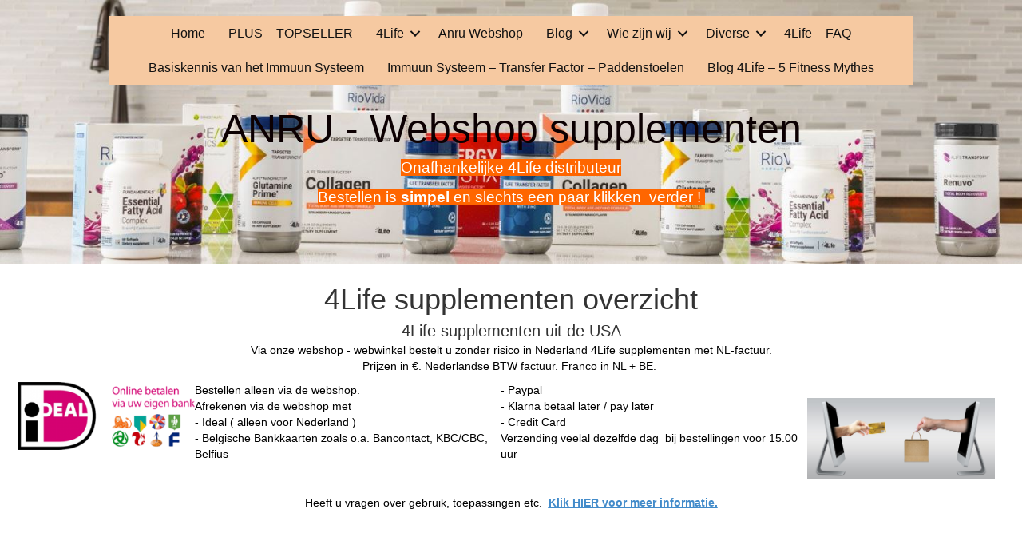

--- FILE ---
content_type: text/html; charset=UTF-8
request_url: https://anru.nl/webshop-4life-transfer-factor/4Life-RioVida-c29984227
body_size: 28545
content:
<!DOCTYPE html>
<html lang="nl-NL">
<head>
<meta charset="UTF-8" />
<meta name='viewport' content='width=device-width, initial-scale=1.0' />
<meta http-equiv='X-UA-Compatible' content='IE=edge' />
<link rel="profile" href="https://gmpg.org/xfn/11" />
<meta name='robots' content='index, follow, max-image-preview:large, max-snippet:-1, max-video-preview:-1' />

	<!-- This site is optimized with the Yoast SEO Premium plugin v26.6 (Yoast SEO v26.8) - https://yoast.com/product/yoast-seo-premium-wordpress/ -->
	<title>4Life Transfer Factor RioVida - 4Life supplementen met Transfer Factor ondersteunen het immuun systeem</title>
	<meta property="og:locale" content="nl_NL" />
	<meta property="article:publisher" content="http://@anruwebsite" />
	<meta property="article:modified_time" content="2025-03-29T16:47:34+00:00" />
	<meta name="twitter:label1" content="Geschatte leestijd" />
	<meta name="twitter:data1" content="2 minuten" />
	<!-- / Yoast SEO Premium plugin. -->



<meta name="description" content="4Life Transfer Factor Rio Vida - vitamines. mineralen, anti-oxidanten, transfer factor - ter ondersteuning van de gezondheid en het immuun systeem. In fles/siroop, in zakjes kant-en-klaar, in zakjes poeder."><meta http-equiv="x-dns-prefetch-control" content="on">
<link href="https://app.ecwid.com" rel="preconnect" crossorigin />
<link href="https://ecomm.events" rel="preconnect" crossorigin />
<link href="https://d1q3axnfhmyveb.cloudfront.net" rel="preconnect" crossorigin />
<link href="https://dqzrr9k4bjpzk.cloudfront.net" rel="preconnect" crossorigin />
<link href="https://d1oxsl77a1kjht.cloudfront.net" rel="preconnect" crossorigin>
<meta property="og:title" content="4Life Transfer Factor RioVida - 4Life supplementen met Transfer Factor ondersteunen het immuun systeem">
<meta property="og:url" content="https://anru.nl/webshop-4life-transfer-factor/4Life-RioVida-c29984227">
<meta property="og:image" content="https://d2j6dbq0eux0bg.cloudfront.net/images/11518039/4841325677.jpg">
<meta property="og:site_name" content="Anru">
<meta property="og:description" content="4Life Transfer Factor Rio Vida - vitamines. mineralen, anti-oxidanten, transfer factor - ter ondersteuning van de gezondheid en het immuun systeem. In fles/siroop, in zakjes kant-en-klaar, in zakjes poeder.">
<meta property="og:type" content="website">
<meta name="twitter:card" content="summary_large_image">
<meta name="twitter:title" content="4Life Transfer Factor RioVida - 4Life supplementen met Transfer Factor ondersteunen het immuun systeem">
<meta name="twitter:description" content="4Life Transfer Factor Rio Vida - vitamines. mineralen, anti-oxidanten, transfer factor - ter ondersteuning van de gezondheid en het immuun systeem. In fles/siroop, in zakjes kant-en-klaar, in zakjes poeder.">
<meta name="twitter:image" content="https://d2j6dbq0eux0bg.cloudfront.net/images/11518039/4841325677.jpg"><link rel="canonical" href="https://anru.nl/webshop-4life-transfer-factor/4Life-RioVida-c29984227" />
<link rel="alternate" type="application/rss+xml" title="Anru &raquo; feed" href="https://anru.nl/feed/" />
<link rel="alternate" type="application/rss+xml" title="Anru &raquo; reacties feed" href="https://anru.nl/comments/feed/" />
<link rel="alternate" title="oEmbed (JSON)" type="application/json+oembed" href="https://anru.nl/wp-json/oembed/1.0/embed?url=https%3A%2F%2Fanru.nl%2Fwebshop-4life-transfer-factor%2F4Life-RioVida-c29984227" />
<link rel="alternate" title="oEmbed (XML)" type="text/xml+oembed" href="https://anru.nl/wp-json/oembed/1.0/embed?url=https%3A%2F%2Fanru.nl%2Fwebshop-4life-transfer-factor%2F4Life-RioVida-c29984227&#038;format=xml" />
<link rel="preload" href="https://anru.nl/wp-content/plugins/bb-plugin/fonts/fontawesome/5.15.4/webfonts/fa-solid-900.woff2" as="font" type="font/woff2" crossorigin="anonymous">
<style id='wp-img-auto-sizes-contain-inline-css'>
img:is([sizes=auto i],[sizes^="auto," i]){contain-intrinsic-size:3000px 1500px}
/*# sourceURL=wp-img-auto-sizes-contain-inline-css */
</style>
<style id='wp-block-library-inline-css'>
:root{--wp-block-synced-color:#7a00df;--wp-block-synced-color--rgb:122,0,223;--wp-bound-block-color:var(--wp-block-synced-color);--wp-editor-canvas-background:#ddd;--wp-admin-theme-color:#007cba;--wp-admin-theme-color--rgb:0,124,186;--wp-admin-theme-color-darker-10:#006ba1;--wp-admin-theme-color-darker-10--rgb:0,107,160.5;--wp-admin-theme-color-darker-20:#005a87;--wp-admin-theme-color-darker-20--rgb:0,90,135;--wp-admin-border-width-focus:2px}@media (min-resolution:192dpi){:root{--wp-admin-border-width-focus:1.5px}}.wp-element-button{cursor:pointer}:root .has-very-light-gray-background-color{background-color:#eee}:root .has-very-dark-gray-background-color{background-color:#313131}:root .has-very-light-gray-color{color:#eee}:root .has-very-dark-gray-color{color:#313131}:root .has-vivid-green-cyan-to-vivid-cyan-blue-gradient-background{background:linear-gradient(135deg,#00d084,#0693e3)}:root .has-purple-crush-gradient-background{background:linear-gradient(135deg,#34e2e4,#4721fb 50%,#ab1dfe)}:root .has-hazy-dawn-gradient-background{background:linear-gradient(135deg,#faaca8,#dad0ec)}:root .has-subdued-olive-gradient-background{background:linear-gradient(135deg,#fafae1,#67a671)}:root .has-atomic-cream-gradient-background{background:linear-gradient(135deg,#fdd79a,#004a59)}:root .has-nightshade-gradient-background{background:linear-gradient(135deg,#330968,#31cdcf)}:root .has-midnight-gradient-background{background:linear-gradient(135deg,#020381,#2874fc)}:root{--wp--preset--font-size--normal:16px;--wp--preset--font-size--huge:42px}.has-regular-font-size{font-size:1em}.has-larger-font-size{font-size:2.625em}.has-normal-font-size{font-size:var(--wp--preset--font-size--normal)}.has-huge-font-size{font-size:var(--wp--preset--font-size--huge)}.has-text-align-center{text-align:center}.has-text-align-left{text-align:left}.has-text-align-right{text-align:right}.has-fit-text{white-space:nowrap!important}#end-resizable-editor-section{display:none}.aligncenter{clear:both}.items-justified-left{justify-content:flex-start}.items-justified-center{justify-content:center}.items-justified-right{justify-content:flex-end}.items-justified-space-between{justify-content:space-between}.screen-reader-text{border:0;clip-path:inset(50%);height:1px;margin:-1px;overflow:hidden;padding:0;position:absolute;width:1px;word-wrap:normal!important}.screen-reader-text:focus{background-color:#ddd;clip-path:none;color:#444;display:block;font-size:1em;height:auto;left:5px;line-height:normal;padding:15px 23px 14px;text-decoration:none;top:5px;width:auto;z-index:100000}html :where(.has-border-color){border-style:solid}html :where([style*=border-top-color]){border-top-style:solid}html :where([style*=border-right-color]){border-right-style:solid}html :where([style*=border-bottom-color]){border-bottom-style:solid}html :where([style*=border-left-color]){border-left-style:solid}html :where([style*=border-width]){border-style:solid}html :where([style*=border-top-width]){border-top-style:solid}html :where([style*=border-right-width]){border-right-style:solid}html :where([style*=border-bottom-width]){border-bottom-style:solid}html :where([style*=border-left-width]){border-left-style:solid}html :where(img[class*=wp-image-]){height:auto;max-width:100%}:where(figure){margin:0 0 1em}html :where(.is-position-sticky){--wp-admin--admin-bar--position-offset:var(--wp-admin--admin-bar--height,0px)}@media screen and (max-width:600px){html :where(.is-position-sticky){--wp-admin--admin-bar--position-offset:0px}}
/*wp_block_styles_on_demand_placeholder:697a75c6b80ee*/
/*# sourceURL=wp-block-library-inline-css */
</style>
<style id='classic-theme-styles-inline-css'>
/*! This file is auto-generated */
.wp-block-button__link{color:#fff;background-color:#32373c;border-radius:9999px;box-shadow:none;text-decoration:none;padding:calc(.667em + 2px) calc(1.333em + 2px);font-size:1.125em}.wp-block-file__button{background:#32373c;color:#fff;text-decoration:none}
/*# sourceURL=/wp-includes/css/classic-themes.min.css */
</style>
<link rel='stylesheet' id='font-awesome-5-css' href='https://anru.nl/wp-content/plugins/bb-plugin/fonts/fontawesome/5.15.4/css/all.min.css?ver=2.10.0.5' media='all' />
<link rel='stylesheet' id='fl-builder-layout-1346-css' href='https://anru.nl/wp-content/uploads/bb-plugin/cache/1346-layout.css?ver=6b7362806422dfcedf18734e19730030' media='all' />
<link rel='stylesheet' id='ecwid-css-css' href='https://anru.nl/wp-content/plugins/ecwid-shopping-cart/css/frontend.css?ver=7.0.5' media='all' />
<link rel='stylesheet' id='jquery-magnificpopup-css' href='https://anru.nl/wp-content/plugins/bb-plugin/css/jquery.magnificpopup.min.css?ver=2.10.0.5' media='all' />
<link rel='stylesheet' id='bootstrap-css' href='https://anru.nl/wp-content/themes/bb-theme/css/bootstrap.min.css?ver=1.7.19.1' media='all' />
<link rel='stylesheet' id='fl-automator-skin-css' href='https://anru.nl/wp-content/uploads/bb-theme/skin-6934e9901d16e.css?ver=1.7.19.1' media='all' />
<script src="https://anru.nl/wp-includes/js/jquery/jquery.min.js?ver=3.7.1" id="jquery-core-js"></script>
<script src="https://anru.nl/wp-includes/js/jquery/jquery-migrate.min.js?ver=3.4.1" id="jquery-migrate-js"></script>
<link rel="https://api.w.org/" href="https://anru.nl/wp-json/" /><link rel="alternate" title="JSON" type="application/json" href="https://anru.nl/wp-json/wp/v2/pages/1346" /><link rel="EditURI" type="application/rsd+xml" title="RSD" href="https://anru.nl/xmlrpc.php?rsd" />
<meta name="generator" content="WordPress 6.9" />
<script data-cfasync="false" data-no-optimize="1" type="text/javascript">
window.ec = window.ec || Object()
window.ec.config = window.ec.config || Object();
window.ec.config.enable_canonical_urls = true;
window.ec.config.storefrontUrls = window.ec.config.storefrontUrls || {};
window.ec.config.storefrontUrls.cleanUrls = true;

            window.ec.config.canonical_base_url = 'https://anru.nl/webshop-4life-transfer-factor/';
            window.ec.config.baseUrl = '/webshop-4life-transfer-factor/';
            window.ec.storefront = window.ec.storefront || {};
            window.ec.storefront.sharing_button_link = 'DIRECT_PAGE_URL';
</script>
    
    <script type="text/javascript">
        var ajaxurl = 'https://anru.nl/wp-admin/admin-ajax.php';
    </script>

<!-- Meta Pixel Code -->
<script type='text/javascript'>
!function(f,b,e,v,n,t,s){if(f.fbq)return;n=f.fbq=function(){n.callMethod?
n.callMethod.apply(n,arguments):n.queue.push(arguments)};if(!f._fbq)f._fbq=n;
n.push=n;n.loaded=!0;n.version='2.0';n.queue=[];t=b.createElement(e);t.async=!0;
t.src=v;s=b.getElementsByTagName(e)[0];s.parentNode.insertBefore(t,s)}(window,
document,'script','https://connect.facebook.net/en_US/fbevents.js');
</script>
<!-- End Meta Pixel Code -->
<script type='text/javascript'>var url = window.location.origin + '?ob=open-bridge';
            fbq('set', 'openbridge', '428278061459002', url);
fbq('init', '428278061459002', {}, {
    "agent": "wordpress-6.9-4.1.5"
})</script><script type='text/javascript'>
    fbq('track', 'PageView', []);
  </script><link rel="stylesheet" href="https://anru.nl/wp-content/themes/bb-theme-child/style.css" /></head>
<body class="wp-singular page-template-default page page-id-1346 wp-theme-bb-theme wp-child-theme-bb-theme-child fl-builder fl-builder-2-10-0-5 fl-themer-1-5-2-1 fl-theme-1-7-19-1 fl-no-js ecwid-shopping-cart fl-framework-bootstrap fl-preset-default fl-full-width" itemscope="itemscope" itemtype="https://schema.org/WebPage">

<!-- Meta Pixel Code -->
<noscript>
<img height="1" width="1" style="display:none" alt="fbpx"
src="https://www.facebook.com/tr?id=428278061459002&ev=PageView&noscript=1" />
</noscript>
<!-- End Meta Pixel Code -->
<a aria-label="Spring naar content" class="fl-screen-reader-text" href="#fl-main-content">Spring naar content</a><div class="fl-page">
	<header class="fl-page-header fl-page-header-fixed fl-page-nav-right fl-page-nav-toggle-button fl-page-nav-toggle-visible-mobile"  role="banner">
	<div class="fl-page-header-wrap">
		<div class="fl-page-header-container container">
			<div class="fl-page-header-row row">
				<div class="col-sm-12 col-md-3 fl-page-logo-wrap">
					<div class="fl-page-header-logo">
						<a href="https://anru.nl/"><div class="fl-logo-text" itemprop="name"></div></a>
					</div>
				</div>
				<div class="col-sm-12 col-md-9 fl-page-fixed-nav-wrap">
					<div class="fl-page-nav-wrap">
						<nav class="fl-page-nav fl-nav navbar navbar-default navbar-expand-md" aria-label="Hoofdmenu" role="navigation">
							<button type="button" class="navbar-toggle navbar-toggler" data-toggle="collapse" data-target=".fl-page-nav-collapse">
								<span>Menu</span>
							</button>
							<div class="fl-page-nav-collapse collapse navbar-collapse">
								<ul id="menu-menu-1" class="nav navbar-nav navbar-right menu fl-theme-menu"><li id="menu-item-1418" class="menu-item menu-item-type-post_type menu-item-object-page menu-item-home menu-item-1418 nav-item"><a href="https://anru.nl/" class="nav-link">Home</a></li>
<li id="menu-item-2972" class="menu-item menu-item-type-post_type menu-item-object-page menu-item-2972 nav-item"><a href="https://anru.nl/ondersteuning-immuunsysteem/" class="nav-link">PLUS &#8211; TOPSELLER</a></li>
<li id="menu-item-2978" class="menu-item menu-item-type-post_type menu-item-object-page menu-item-has-children menu-item-2978 nav-item"><a href="https://anru.nl/4life-catalogus/" class="nav-link">4Life</a><div class="fl-submenu-icon-wrap"><span class="fl-submenu-toggle-icon"></span></div>
<ul class="sub-menu">
	<li id="menu-item-5184" class="menu-item menu-item-type-custom menu-item-object-custom menu-item-5184 nav-item"><a href="https://anru.nl/4life-catalogus/" class="nav-link">4Life &#8211; alle supplementen</a></li>
	<li id="menu-item-4926" class="menu-item menu-item-type-custom menu-item-object-custom menu-item-home menu-item-has-children menu-item-4926 nav-item"><a href="https://anru.nl" class="nav-link">Product info</a><div class="fl-submenu-icon-wrap"><span class="fl-submenu-toggle-icon"></span></div>
	<ul class="sub-menu">
		<li id="menu-item-4920" class="menu-item menu-item-type-post_type menu-item-object-page menu-item-4920 nav-item"><a href="https://anru.nl/bcv-hart-bloetvaten/" class="nav-link">4Life BCV – hart &#038; bloedvaten</a></li>
		<li id="menu-item-4899" class="menu-item menu-item-type-post_type menu-item-object-page menu-item-4899 nav-item"><a href="https://anru.nl/4life-bellevie/" class="nav-link">4Life Belle Vie</a></li>
		<li id="menu-item-5395" class="menu-item menu-item-type-post_type menu-item-object-page menu-item-5395 nav-item"><a href="https://anru.nl/4life-burn/" class="nav-link">4Life BURN</a></li>
		<li id="menu-item-4859" class="menu-item menu-item-type-post_type menu-item-object-page menu-item-4859 nav-item"><a href="https://anru.nl/4life-collageen/" class="nav-link">4Life Collageen</a></li>
		<li id="menu-item-4911" class="menu-item menu-item-type-post_type menu-item-object-page menu-item-4911 nav-item"><a href="https://anru.nl/glucoach-2/" class="nav-link">4Life Glucoach</a></li>
		<li id="menu-item-5005" class="menu-item menu-item-type-post_type menu-item-object-page menu-item-5005 nav-item"><a href="https://anru.nl/glutamine-prime/" class="nav-link">4Life Glutamine Prime</a></li>
		<li id="menu-item-4667" class="menu-item menu-item-type-post_type menu-item-object-page menu-item-4667 nav-item"><a href="https://anru.nl/pre-o-antibiotica/" class="nav-link">4Life Pre/O antibitiotica</a></li>
		<li id="menu-item-5499" class="menu-item menu-item-type-post_type menu-item-object-page menu-item-5499 nav-item"><a href="https://anru.nl/protf-2/" class="nav-link">4Life Pro TF</a></li>
		<li id="menu-item-4966" class="menu-item menu-item-type-post_type menu-item-object-page menu-item-4966 nav-item"><a href="https://anru.nl/rio-vida/" class="nav-link">4Life Rio Vida</a></li>
		<li id="menu-item-4892" class="menu-item menu-item-type-post_type menu-item-object-page menu-item-4892 nav-item"><a href="https://anru.nl/rite-start-kit/" class="nav-link">4Life Rite Start Kit</a></li>
		<li id="menu-item-4883" class="menu-item menu-item-type-post_type menu-item-object-page menu-item-4883 nav-item"><a href="https://anru.nl/super-detox/" class="nav-link">4Life Super Detox</a></li>
		<li id="menu-item-5568" class="menu-item menu-item-type-post_type menu-item-object-page menu-item-5568 nav-item"><a href="https://anru.nl/4life-transfer-factor-classic/" class="nav-link">4Life Transfer Factor CLASSIC</a></li>
	</ul>
</li>
	<li id="menu-item-4794" class="menu-item menu-item-type-custom menu-item-object-custom menu-item-4794 nav-item"><a href="https://anru.nl/4life-catalogus/" class="nav-link">4Life Catalogus overzicht</a></li>
	<li id="menu-item-4812" class="menu-item menu-item-type-post_type menu-item-object-page menu-item-4812 nav-item"><a href="https://anru.nl/4life-catalogus-transfer-factor/" class="nav-link">4Life – Catalogus – Transfer Factor</a></li>
	<li id="menu-item-4746" class="menu-item menu-item-type-post_type menu-item-object-page menu-item-4746 nav-item"><a href="https://anru.nl/catalogus-gerichte-toepassingen/" class="nav-link">4Life Catalogus – Gerichte Toepassingen</a></li>
	<li id="menu-item-4826" class="menu-item menu-item-type-post_type menu-item-object-page menu-item-4826 nav-item"><a href="https://anru.nl/vitamines-mineralen/" class="nav-link">4Life Catalogus – vitamines/mineralen – RioVida</a></li>
</ul>
</li>
<li id="menu-item-3123" class="menu-item menu-item-type-post_type menu-item-object-page current-menu-item page_item page-item-1346 current_page_item menu-item-3123 nav-item"><a href="https://anru.nl/webshop-4life-transfer-factor/" aria-current="page" class="nav-link">Anru Webshop</a></li>
<li id="menu-item-4182" class="menu-item menu-item-type-custom menu-item-object-custom menu-item-home menu-item-has-children menu-item-4182 nav-item"><a href="http://anru.nl" class="nav-link">Blog</a><div class="fl-submenu-icon-wrap"><span class="fl-submenu-toggle-icon"></span></div>
<ul class="sub-menu">
	<li id="menu-item-4689" class="menu-item menu-item-type-custom menu-item-object-custom menu-item-home menu-item-has-children menu-item-4689 nav-item"><a href="http://anru.nl" class="nav-link">Blog Transfer Factor</a><div class="fl-submenu-icon-wrap"><span class="fl-submenu-toggle-icon"></span></div>
	<ul class="sub-menu">
		<li id="menu-item-4997" class="menu-item menu-item-type-post_type menu-item-object-page menu-item-4997 nav-item"><a href="https://anru.nl/4life-transfer-factor-study/" class="nav-link">Transfer Factor study</a></li>
		<li id="menu-item-4687" class="menu-item menu-item-type-post_type menu-item-object-page menu-item-4687 nav-item"><a href="https://anru.nl/wat-zijn-tansfer-factors/" class="nav-link">Transfer Factor uitleg – Wat zijn Transfer Factors</a></li>
		<li id="menu-item-3851" class="menu-item menu-item-type-post_type menu-item-object-page menu-item-3851 nav-item"><a href="https://anru.nl/colostrum-uitleg/" class="nav-link">4Life – Colostrum &#038; Transfer Factor uitleg</a></li>
		<li id="menu-item-4984" class="menu-item menu-item-type-post_type menu-item-object-page menu-item-4984 nav-item"><a href="https://anru.nl/blog-4life-metabolisme-stofwisseling-uitleg/" class="nav-link">Blog 4Life Metabolisme – Stofwisseling uitleg</a></li>
		<li id="menu-item-4654" class="menu-item menu-item-type-custom menu-item-object-custom menu-item-has-children menu-item-4654 nav-item"><a href="http://www.anru.nl" class="nav-link">4Life USA blogs</a><div class="fl-submenu-icon-wrap"><span class="fl-submenu-toggle-icon"></span></div>
		<ul class="sub-menu">
			<li id="menu-item-3936" class="menu-item menu-item-type-post_type menu-item-object-page menu-item-3936 nav-item"><a href="https://anru.nl/4life-zink/" class="nav-link">4Life – Zink</a></li>
		</ul>
</li>
	</ul>
</li>
</ul>
</li>
<li id="menu-item-1829" class="menu-item menu-item-type-custom menu-item-object-custom menu-item-home menu-item-has-children menu-item-1829 nav-item"><a href="https://anru.nl/" class="nav-link">Wie zijn wij</a><div class="fl-submenu-icon-wrap"><span class="fl-submenu-toggle-icon"></span></div>
<ul class="sub-menu">
	<li id="menu-item-4509" class="menu-item menu-item-type-post_type menu-item-object-page menu-item-4509 nav-item"><a href="https://anru.nl/retouren-en-terugbetalen/" class="nav-link">Retouren en Terugbetalen</a></li>
	<li id="menu-item-1335" class="menu-item menu-item-type-post_type menu-item-object-page menu-item-1335 nav-item"><a href="https://anru.nl/weet-u-het-niet-zeker/" class="nav-link">Weet u het niet zeker / FAQ</a></li>
	<li id="menu-item-1847" class="menu-item menu-item-type-custom menu-item-object-custom menu-item-1847 nav-item"><a href="https://anru.nl/werkwijze" class="nav-link">Werkwijze &#8211; Voorwaarden</a></li>
	<li id="menu-item-1382" class="menu-item menu-item-type-post_type menu-item-object-page menu-item-1382 nav-item"><a href="https://anru.nl/wie-zijn-wij/" class="nav-link">Wie zijn wij</a></li>
	<li id="menu-item-1297" class="menu-item menu-item-type-post_type menu-item-object-page menu-item-1297 nav-item"><a href="https://anru.nl/contactformulier/" class="nav-link">Contactformulier</a></li>
	<li id="menu-item-1391" class="menu-item menu-item-type-post_type menu-item-object-page menu-item-1391 nav-item"><a href="https://anru.nl/bedrijfsdetails/" class="nav-link">Bedrijfsdetails</a></li>
	<li id="menu-item-4776" class="menu-item menu-item-type-post_type menu-item-object-page menu-item-4776 nav-item"><a href="https://anru.nl/4life-meedoen-uitleg/" class="nav-link">4Life – Meedoen</a></li>
</ul>
</li>
<li id="menu-item-3971" class="menu-item menu-item-type-custom menu-item-object-custom menu-item-has-children menu-item-3971 nav-item"><a href="http://www.anru.nl" class="nav-link">Diverse</a><div class="fl-submenu-icon-wrap"><span class="fl-submenu-toggle-icon"></span></div>
<ul class="sub-menu">
	<li id="menu-item-2393" class="menu-item menu-item-type-post_type menu-item-object-page menu-item-2393 nav-item"><a href="https://anru.nl/uitleg/" class="nav-link">4Life bedrijf – uitleg</a></li>
	<li id="menu-item-3192" class="menu-item menu-item-type-post_type menu-item-object-page menu-item-3192 nav-item"><a href="https://anru.nl/4life-interview-with-chief-scientific-officer-david-vollmer/" class="nav-link">interview David Vollmer</a></li>
	<li id="menu-item-1289" class="menu-item menu-item-type-post_type menu-item-object-page menu-item-1289 nav-item"><a href="https://anru.nl/4life-video-transfer-factors/" class="nav-link">4Life video Transfer Factors</a></li>
	<li id="menu-item-5221" class="menu-item menu-item-type-post_type menu-item-object-page menu-item-5221 nav-item"><a href="https://anru.nl/4life-recepten/" class="nav-link">4Life Recepten</a></li>
</ul>
</li>
<li id="menu-item-5544" class="menu-item menu-item-type-post_type menu-item-object-page menu-item-5544 nav-item"><a href="https://anru.nl/4life-faq/" class="nav-link">4Life – FAQ</a></li>
<li id="menu-item-5582" class="menu-item menu-item-type-post_type menu-item-object-page menu-item-5582 nav-item"><a href="https://anru.nl/blog-basiskennis-immuun-systeem/" class="nav-link">Basiskennis van het Immuun Systeem</a></li>
<li id="menu-item-5605" class="menu-item menu-item-type-post_type menu-item-object-page menu-item-5605 nav-item"><a href="https://anru.nl/immuun-systeem-transfer-factor-paddenstoelen/" class="nav-link">Immuun Systeem – Transfer Factor – Paddenstoelen</a></li>
<li id="menu-item-5646" class="menu-item menu-item-type-post_type menu-item-object-page menu-item-5646 nav-item"><a href="https://anru.nl/blog-4life-5-fitness-mythes/" class="nav-link">Blog 4Life &#8211; 5 Fitness Mythes</a></li>
</ul>							</div>
						</nav>
					</div>
				</div>
			</div>
		</div>
	</div>
</header><!-- .fl-page-header-fixed -->
	<div id="fl-main-content" class="fl-page-content" itemprop="mainContentOfPage" role="main">

		
<div class="fl-content-full container">
	<div class="row">
		<div class="fl-content col-md-12">
			<article class="fl-post post-1346 page type-page status-publish hentry" id="fl-post-1346" itemscope="itemscope" itemtype="https://schema.org/CreativeWork">

			<div class="fl-post-content clearfix" itemprop="text">
		<div class="fl-builder-content fl-builder-content-1346 fl-builder-content-primary fl-builder-global-templates-locked" data-post-id="1346"><div class="fl-row fl-row-full-width fl-row-bg-photo fl-node-5a93f4cf58381 fl-row-default-height fl-row-align-center" data-node="5a93f4cf58381">
	<div class="fl-row-content-wrap">
						<div class="fl-row-content fl-row-fixed-width fl-node-content">
		
<div class="fl-col-group fl-node-5a93f4cf583fa" data-node="5a93f4cf583fa">
			<div class="fl-col fl-node-5a93f4cf583bd fl-col-bg-color" data-node="5a93f4cf583bd">
	<div class="fl-col-content fl-node-content"><div class="fl-module fl-module-menu fl-node-5a060f8d73ffe" data-node="5a060f8d73ffe">
	<div class="fl-module-content fl-node-content">
		<div class="fl-menu fl-menu-responsive-toggle-mobile">
	<button class="fl-menu-mobile-toggle hamburger fl-content-ui-button" aria-haspopup="menu" aria-label="Menu"><span class="fl-menu-icon svg-container"><svg version="1.1" class="hamburger-menu" xmlns="http://www.w3.org/2000/svg" xmlns:xlink="http://www.w3.org/1999/xlink" viewBox="0 0 512 512">
<rect class="fl-hamburger-menu-top" width="512" height="102"/>
<rect class="fl-hamburger-menu-middle" y="205" width="512" height="102"/>
<rect class="fl-hamburger-menu-bottom" y="410" width="512" height="102"/>
</svg>
</span></button>	<div class="fl-clear"></div>
	<nav role="navigation" aria-label="Menu" itemscope="itemscope" itemtype="https://schema.org/SiteNavigationElement"><ul id="menu-menu-2" class="menu fl-menu-horizontal fl-toggle-arrows"><li id="menu-item-1418" class="menu-item menu-item-type-post_type menu-item-object-page menu-item-home"><a role="menuitem" href="https://anru.nl/">Home</a></li><li id="menu-item-2972" class="menu-item menu-item-type-post_type menu-item-object-page"><a role="menuitem" href="https://anru.nl/ondersteuning-immuunsysteem/">PLUS &#8211; TOPSELLER</a></li><li id="menu-item-2978" class="menu-item menu-item-type-post_type menu-item-object-page menu-item-has-children fl-has-submenu"><div class="fl-has-submenu-container"><a role="menuitem" href="https://anru.nl/4life-catalogus/">4Life</a><span role="button" tabindex="0" role="menuitem" aria-label="4Life submenu toggle" aria-haspopup="menu" aria-expanded="false" aria-controls="sub-menu-2978" class="fl-menu-toggle fl-content-ui-button"></span></div><ul id="sub-menu-2978" class="sub-menu" role="menu">	<li id="menu-item-5184" class="menu-item menu-item-type-custom menu-item-object-custom"><a role="menuitem" href="https://anru.nl/4life-catalogus/">4Life &#8211; alle supplementen</a></li>	<li id="menu-item-4926" class="menu-item menu-item-type-custom menu-item-object-custom menu-item-home menu-item-has-children fl-has-submenu"><div class="fl-has-submenu-container"><a role="menuitem" href="https://anru.nl">Product info</a><span role="button" tabindex="0" role="menuitem" aria-label="Product info submenu toggle" aria-haspopup="menu" aria-expanded="false" aria-controls="sub-menu-4926" class="fl-menu-toggle fl-content-ui-button"></span></div>	<ul id="sub-menu-4926" class="sub-menu" role="menu">		<li id="menu-item-4920" class="menu-item menu-item-type-post_type menu-item-object-page"><a role="menuitem" href="https://anru.nl/bcv-hart-bloetvaten/">4Life BCV – hart &#038; bloedvaten</a></li>		<li id="menu-item-4899" class="menu-item menu-item-type-post_type menu-item-object-page"><a role="menuitem" href="https://anru.nl/4life-bellevie/">4Life Belle Vie</a></li>		<li id="menu-item-5395" class="menu-item menu-item-type-post_type menu-item-object-page"><a role="menuitem" href="https://anru.nl/4life-burn/">4Life BURN</a></li>		<li id="menu-item-4859" class="menu-item menu-item-type-post_type menu-item-object-page"><a role="menuitem" href="https://anru.nl/4life-collageen/">4Life Collageen</a></li>		<li id="menu-item-4911" class="menu-item menu-item-type-post_type menu-item-object-page"><a role="menuitem" href="https://anru.nl/glucoach-2/">4Life Glucoach</a></li>		<li id="menu-item-5005" class="menu-item menu-item-type-post_type menu-item-object-page"><a role="menuitem" href="https://anru.nl/glutamine-prime/">4Life Glutamine Prime</a></li>		<li id="menu-item-4667" class="menu-item menu-item-type-post_type menu-item-object-page"><a role="menuitem" href="https://anru.nl/pre-o-antibiotica/">4Life Pre/O antibitiotica</a></li>		<li id="menu-item-5499" class="menu-item menu-item-type-post_type menu-item-object-page"><a role="menuitem" href="https://anru.nl/protf-2/">4Life Pro TF</a></li>		<li id="menu-item-4966" class="menu-item menu-item-type-post_type menu-item-object-page"><a role="menuitem" href="https://anru.nl/rio-vida/">4Life Rio Vida</a></li>		<li id="menu-item-4892" class="menu-item menu-item-type-post_type menu-item-object-page"><a role="menuitem" href="https://anru.nl/rite-start-kit/">4Life Rite Start Kit</a></li>		<li id="menu-item-4883" class="menu-item menu-item-type-post_type menu-item-object-page"><a role="menuitem" href="https://anru.nl/super-detox/">4Life Super Detox</a></li>		<li id="menu-item-5568" class="menu-item menu-item-type-post_type menu-item-object-page"><a role="menuitem" href="https://anru.nl/4life-transfer-factor-classic/">4Life Transfer Factor CLASSIC</a></li></ul></li>	<li id="menu-item-4794" class="menu-item menu-item-type-custom menu-item-object-custom"><a role="menuitem" href="https://anru.nl/4life-catalogus/">4Life Catalogus overzicht</a></li>	<li id="menu-item-4812" class="menu-item menu-item-type-post_type menu-item-object-page"><a role="menuitem" href="https://anru.nl/4life-catalogus-transfer-factor/">4Life – Catalogus – Transfer Factor</a></li>	<li id="menu-item-4746" class="menu-item menu-item-type-post_type menu-item-object-page"><a role="menuitem" href="https://anru.nl/catalogus-gerichte-toepassingen/">4Life Catalogus – Gerichte Toepassingen</a></li>	<li id="menu-item-4826" class="menu-item menu-item-type-post_type menu-item-object-page"><a role="menuitem" href="https://anru.nl/vitamines-mineralen/">4Life Catalogus – vitamines/mineralen – RioVida</a></li></ul></li><li id="menu-item-3123" class="menu-item menu-item-type-post_type menu-item-object-page current-menu-item page_item page-item-1346 current_page_item"><a role="menuitem" href="https://anru.nl/webshop-4life-transfer-factor/" aria-current="page">Anru Webshop</a></li><li id="menu-item-4182" class="menu-item menu-item-type-custom menu-item-object-custom menu-item-home menu-item-has-children fl-has-submenu"><div class="fl-has-submenu-container"><a role="menuitem" href="http://anru.nl">Blog</a><span role="button" tabindex="0" role="menuitem" aria-label="Blog submenu toggle" aria-haspopup="menu" aria-expanded="false" aria-controls="sub-menu-4182" class="fl-menu-toggle fl-content-ui-button"></span></div><ul id="sub-menu-4182" class="sub-menu" role="menu">	<li id="menu-item-4689" class="menu-item menu-item-type-custom menu-item-object-custom menu-item-home menu-item-has-children fl-has-submenu"><div class="fl-has-submenu-container"><a role="menuitem" href="http://anru.nl">Blog Transfer Factor</a><span role="button" tabindex="0" role="menuitem" aria-label="Blog Transfer Factor submenu toggle" aria-haspopup="menu" aria-expanded="false" aria-controls="sub-menu-4689" class="fl-menu-toggle fl-content-ui-button"></span></div>	<ul id="sub-menu-4689" class="sub-menu" role="menu">		<li id="menu-item-4997" class="menu-item menu-item-type-post_type menu-item-object-page"><a role="menuitem" href="https://anru.nl/4life-transfer-factor-study/">Transfer Factor study</a></li>		<li id="menu-item-4687" class="menu-item menu-item-type-post_type menu-item-object-page"><a role="menuitem" href="https://anru.nl/wat-zijn-tansfer-factors/">Transfer Factor uitleg – Wat zijn Transfer Factors</a></li>		<li id="menu-item-3851" class="menu-item menu-item-type-post_type menu-item-object-page"><a role="menuitem" href="https://anru.nl/colostrum-uitleg/">4Life – Colostrum &#038; Transfer Factor uitleg</a></li>		<li id="menu-item-4984" class="menu-item menu-item-type-post_type menu-item-object-page"><a role="menuitem" href="https://anru.nl/blog-4life-metabolisme-stofwisseling-uitleg/">Blog 4Life Metabolisme – Stofwisseling uitleg</a></li>		<li id="menu-item-4654" class="menu-item menu-item-type-custom menu-item-object-custom menu-item-has-children fl-has-submenu"><div class="fl-has-submenu-container"><a role="menuitem" href="http://www.anru.nl">4Life USA blogs</a><span role="button" tabindex="0" role="menuitem" aria-label="4Life USA blogs submenu toggle" aria-haspopup="menu" aria-expanded="false" aria-controls="sub-menu-4654" class="fl-menu-toggle fl-content-ui-button"></span></div>		<ul id="sub-menu-4654" class="sub-menu" role="menu">			<li id="menu-item-3936" class="menu-item menu-item-type-post_type menu-item-object-page"><a role="menuitem" href="https://anru.nl/4life-zink/">4Life – Zink</a></li></ul></li></ul></li></ul></li><li id="menu-item-1829" class="menu-item menu-item-type-custom menu-item-object-custom menu-item-home menu-item-has-children fl-has-submenu"><div class="fl-has-submenu-container"><a role="menuitem" href="https://anru.nl/">Wie zijn wij</a><span role="button" tabindex="0" role="menuitem" aria-label="Wie zijn wij submenu toggle" aria-haspopup="menu" aria-expanded="false" aria-controls="sub-menu-1829" class="fl-menu-toggle fl-content-ui-button"></span></div><ul id="sub-menu-1829" class="sub-menu" role="menu">	<li id="menu-item-4509" class="menu-item menu-item-type-post_type menu-item-object-page"><a role="menuitem" href="https://anru.nl/retouren-en-terugbetalen/">Retouren en Terugbetalen</a></li>	<li id="menu-item-1335" class="menu-item menu-item-type-post_type menu-item-object-page"><a role="menuitem" href="https://anru.nl/weet-u-het-niet-zeker/">Weet u het niet zeker / FAQ</a></li>	<li id="menu-item-1847" class="menu-item menu-item-type-custom menu-item-object-custom"><a role="menuitem" href="https://anru.nl/werkwijze">Werkwijze &#8211; Voorwaarden</a></li>	<li id="menu-item-1382" class="menu-item menu-item-type-post_type menu-item-object-page"><a role="menuitem" href="https://anru.nl/wie-zijn-wij/">Wie zijn wij</a></li>	<li id="menu-item-1297" class="menu-item menu-item-type-post_type menu-item-object-page"><a role="menuitem" href="https://anru.nl/contactformulier/">Contactformulier</a></li>	<li id="menu-item-1391" class="menu-item menu-item-type-post_type menu-item-object-page"><a role="menuitem" href="https://anru.nl/bedrijfsdetails/">Bedrijfsdetails</a></li>	<li id="menu-item-4776" class="menu-item menu-item-type-post_type menu-item-object-page"><a role="menuitem" href="https://anru.nl/4life-meedoen-uitleg/">4Life – Meedoen</a></li></ul></li><li id="menu-item-3971" class="menu-item menu-item-type-custom menu-item-object-custom menu-item-has-children fl-has-submenu"><div class="fl-has-submenu-container"><a role="menuitem" href="http://www.anru.nl">Diverse</a><span role="button" tabindex="0" role="menuitem" aria-label="Diverse submenu toggle" aria-haspopup="menu" aria-expanded="false" aria-controls="sub-menu-3971" class="fl-menu-toggle fl-content-ui-button"></span></div><ul id="sub-menu-3971" class="sub-menu" role="menu">	<li id="menu-item-2393" class="menu-item menu-item-type-post_type menu-item-object-page"><a role="menuitem" href="https://anru.nl/uitleg/">4Life bedrijf – uitleg</a></li>	<li id="menu-item-3192" class="menu-item menu-item-type-post_type menu-item-object-page"><a role="menuitem" href="https://anru.nl/4life-interview-with-chief-scientific-officer-david-vollmer/">interview David Vollmer</a></li>	<li id="menu-item-1289" class="menu-item menu-item-type-post_type menu-item-object-page"><a role="menuitem" href="https://anru.nl/4life-video-transfer-factors/">4Life video Transfer Factors</a></li>	<li id="menu-item-5221" class="menu-item menu-item-type-post_type menu-item-object-page"><a role="menuitem" href="https://anru.nl/4life-recepten/">4Life Recepten</a></li></ul></li><li id="menu-item-5544" class="menu-item menu-item-type-post_type menu-item-object-page"><a role="menuitem" href="https://anru.nl/4life-faq/">4Life – FAQ</a></li><li id="menu-item-5582" class="menu-item menu-item-type-post_type menu-item-object-page"><a role="menuitem" href="https://anru.nl/blog-basiskennis-immuun-systeem/">Basiskennis van het Immuun Systeem</a></li><li id="menu-item-5605" class="menu-item menu-item-type-post_type menu-item-object-page"><a role="menuitem" href="https://anru.nl/immuun-systeem-transfer-factor-paddenstoelen/">Immuun Systeem – Transfer Factor – Paddenstoelen</a></li><li id="menu-item-5646" class="menu-item menu-item-type-post_type menu-item-object-page"><a role="menuitem" href="https://anru.nl/blog-4life-5-fitness-mythes/">Blog 4Life &#8211; 5 Fitness Mythes</a></li></ul></nav></div>
	</div>
</div>
<div class="fl-module fl-module-heading fl-node-5a93f4cf58192" data-node="5a93f4cf58192">
	<div class="fl-module-content fl-node-content">
		<h2 class="fl-heading">
		<span class="fl-heading-text">ANRU - Webshop supplementen</span>
	</h2>
	</div>
</div>
<div class="fl-module fl-module-rich-text fl-node-5a93f4cf58473" data-node="5a93f4cf58473">
	<div class="fl-module-content fl-node-content">
		<div class="fl-rich-text">
	<p style="text-align: center;"><span style="font-size: 14pt; color: #ffffff; background-color: #ff6600;">Onafhankelijke 4Life distributeur</span></p>
<p style="text-align: center;"><span style="font-size: 14pt; color: #ffffff; background-color: #ff6600;">Bestellen is <strong>simpel</strong> en slechts een paar klikken  verder ! </span></p>
</div>
	</div>
</div>
</div>
</div>
	</div>
		</div>
	</div>
</div>
<div class="fl-row fl-row-fixed-width fl-row-bg-none fl-node-59ad456924ed3 fl-row-default-height fl-row-align-center" data-node="59ad456924ed3">
	<div class="fl-row-content-wrap">
						<div class="fl-row-content fl-row-fixed-width fl-node-content">
		
<div class="fl-col-group fl-node-5a061769a182f" data-node="5a061769a182f">
			<div class="fl-col fl-node-5a061769a1929 fl-col-bg-color fl-col-has-cols" data-node="5a061769a1929">
	<div class="fl-col-content fl-node-content"><div class="fl-module fl-module-heading fl-node-5a061769a1784" data-node="5a061769a1784">
	<div class="fl-module-content fl-node-content">
		<h2 class="fl-heading">
		<span class="fl-heading-text">4Life supplementen overzicht</span>
	</h2>
	</div>
</div>
<div class="fl-module fl-module-heading fl-node-x6jnlpzm7be8" data-node="x6jnlpzm7be8">
	<div class="fl-module-content fl-node-content">
		<h2 class="fl-heading">
		<span class="fl-heading-text">4Life supplementen uit de USA</span>
	</h2>
	</div>
</div>
<div class="fl-module fl-module-rich-text fl-node-5a117b06569a4" data-node="5a117b06569a4">
	<div class="fl-module-content fl-node-content">
		<div class="fl-rich-text">
	<p style="text-align: center;"><span style="font-family: arial, helvetica, sans-serif; color: #000000;">Via onze webshop - webwinkel bestelt u zonder risico in Nederland 4Life supplementen met NL-factuur.<br />
Prijzen in €. Nederlandse BTW factuur. Franco in NL + BE. </span></p>
</div>
	</div>
</div>

<div class="fl-col-group fl-node-5a1172abae1ab fl-col-group-nested" data-node="5a1172abae1ab">
			<div class="fl-col fl-node-5a1172abae406 fl-col-bg-color fl-col-small" data-node="5a1172abae406">
	<div class="fl-col-content fl-node-content"><div class="fl-module fl-module-photo fl-node-5a1176d9e6335" data-node="5a1176d9e6335">
	<div class="fl-module-content fl-node-content">
		<div role="figure" class="fl-photo fl-photo-align-center" itemscope itemtype="https://schema.org/ImageObject">
	<div class="fl-photo-content fl-photo-img-png">
				<img decoding="async" class="fl-photo-img wp-image-1712 size-full" src="https://anru.nl/wp-content/uploads/2017/09/Anru-afb-betaling-Ideal-12-300x114.png" alt="webshop Ideal betaling" height="114" width="300" title="webshop Ideal betaling"  itemprop="image" />
					</div>
	</div>
	</div>
</div>
</div>
</div>
			<div class="fl-col fl-node-5a1172abae448 fl-col-bg-color" data-node="5a1172abae448">
	<div class="fl-col-content fl-node-content"><div class="fl-module fl-module-rich-text fl-node-5a1169f22f73d" data-node="5a1169f22f73d">
	<div class="fl-module-content fl-node-content">
		<div class="fl-rich-text">
	<table style="border-collapse: collapse; width: 100%;">
<tbody>
<tr>
<td style="width: 50%;"><span style="font-family: arial, helvetica, sans-serif; color: #000000;">Bestellen alleen via de webshop.</span><br />
<span style="font-family: arial, helvetica, sans-serif; color: #000000;"> Afrekenen via de webshop met</span><br />
<span style="font-family: arial, helvetica, sans-serif; color: #000000;"> - Ideal ( alleen voor Nederland )</span><br />
<span style="font-family: arial, helvetica, sans-serif; color: #000000;"> - Belgische Bankkaarten zoals o.a. Bancontact, KBC/CBC, Belfius </span></td>
<td style="width: 50%;"><span style="font-family: arial, helvetica, sans-serif; color: #000000;">- Paypal </span><br />
<span style="font-family: arial, helvetica, sans-serif; color: #000000;"> - Klarna betaal later / pay later<br />
</span><span style="color: #000000;">- Credit Card</span><br />
<span style="font-family: arial, helvetica, sans-serif; color: #000000;"> Verzending </span><span style="font-family: arial, helvetica, sans-serif; color: #000000;">veelal dezelfde dag  bij bestellingen voor 15.00 uur</span></td>
</tr>
</tbody>
</table>
<p>&nbsp;</p>
</div>
	</div>
</div>
</div>
</div>
			<div class="fl-col fl-node-5a1172abae4c5 fl-col-bg-color fl-col-small" data-node="5a1172abae4c5">
	<div class="fl-col-content fl-node-content"><div class="fl-module fl-module-photo fl-node-5a1172c29bcf8" data-node="5a1172c29bcf8">
	<div class="fl-module-content fl-node-content">
		<div role="figure" class="fl-photo fl-photo-align-center" itemscope itemtype="https://schema.org/ImageObject">
	<div class="fl-photo-content fl-photo-img-jpg">
				<img fetchpriority="high" decoding="async" class="fl-photo-img wp-image-1710 size-full" src="https://anru.nl/wp-content/uploads/2017/09/Anru-afb-betaling-crcard-paixabay-ecommerce-2140603_960_720.jpg" alt="webshop betaling credit card" height="411" width="960" title="webshop betaling credit card"  itemprop="image" srcset="https://anru.nl/wp-content/uploads/2017/09/Anru-afb-betaling-crcard-paixabay-ecommerce-2140603_960_720.jpg 960w, https://anru.nl/wp-content/uploads/2017/09/Anru-afb-betaling-crcard-paixabay-ecommerce-2140603_960_720-300x128.jpg 300w, https://anru.nl/wp-content/uploads/2017/09/Anru-afb-betaling-crcard-paixabay-ecommerce-2140603_960_720-768x329.jpg 768w" sizes="(max-width: 960px) 100vw, 960px" />
					</div>
	</div>
	</div>
</div>
</div>
</div>
	</div>

<div class="fl-col-group fl-node-5a11822f011d1 fl-col-group-nested" data-node="5a11822f011d1">
			<div class="fl-col fl-node-5a11822f01420 fl-col-bg-color" data-node="5a11822f01420">
	<div class="fl-col-content fl-node-content"><div class="fl-module fl-module-rich-text fl-node-5a118236acb3a" data-node="5a118236acb3a">
	<div class="fl-module-content fl-node-content">
		<div class="fl-rich-text">
	<p style="text-align: center;"><span style="font-family: arial, helvetica, sans-serif;"><span style="color: #000000;">Heeft u vragen over gebruik, toepassingen etc. </span> <span style="text-decoration: underline; color: #0000ff;"><span style="text-decoration: underline;"><strong><a href="https://anru.nl/weet-u-het-niet-zeker/">Klik HIER voor meer informatie.</a></strong></span></span></span></p>
</div>
	</div>
</div>
</div>
</div>
	</div>
</div>
</div>
	</div>

<div class="fl-col-group fl-node-59ad4569258d6" data-node="59ad4569258d6">
			<div class="fl-col fl-node-59ad456925a0a fl-col-bg-color" data-node="59ad456925a0a">
	<div class="fl-col-content fl-node-content"><div class="fl-module fl-module-rich-text fl-node-59ad456926df4" data-node="59ad456926df4">
	<div class="fl-module-content fl-node-content">
		<div class="fl-rich-text">
	<p><!-- Ecwid shopping cart plugin v 7.0.5 --><!--noptimize--><script data-cfasync="false" data-no-optimize="1">if (typeof jQuery !== undefined && jQuery.mobile) { jQuery.mobile.hashListeningEnabled = false; jQuery.mobile.pushStateEnabled=false; }</script><!--/noptimize--><div class="ecwid-shopping-cart-minicart" id="ecwid-shopping-cart-minicart-1"></div>			<!--noptimize-->
			<script data-cfasync="false" data-no-optimize="1" type="text/javascript">
			window._xnext_initialization_scripts = window._xnext_initialization_scripts || [];
			window._xnext_initialization_scripts.push({widgetType: 'Minicart', id: 'ecwid-shopping-cart-minicart-1', arg: ["layout=MiniAttachToProductBrowser"]});
			</script>
			<!--/noptimize-->
			<!-- END Ecwid Shopping Cart v 7.0.5 --><!-- Ecwid shopping cart plugin v 7.0.5 --><!--noptimize--><script data-cfasync="false" data-no-optimize="1">if (typeof jQuery !== undefined && jQuery.mobile) { jQuery.mobile.hashListeningEnabled = false; jQuery.mobile.pushStateEnabled=false; }</script><!--/noptimize--><div class="ecwid-shopping-cart-search" id="ecwid-shopping-cart-search-1"></div>			<!--noptimize-->
			<script data-cfasync="false" data-no-optimize="1" type="text/javascript">
			window._xnext_initialization_scripts = window._xnext_initialization_scripts || [];
			window._xnext_initialization_scripts.push({widgetType: 'SearchWidget', id: 'ecwid-shopping-cart-search-1', arg: ["id=ecwid-shopping-cart-search-1"]});
			</script>
			<!--/noptimize-->
			<!-- END Ecwid Shopping Cart v 7.0.5 --><!-- Ecwid shopping cart plugin v 7.0.5 --><!--noptimize--><script data-cfasync="false" data-no-optimize="1">if (typeof jQuery !== undefined && jQuery.mobile) { jQuery.mobile.hashListeningEnabled = false; jQuery.mobile.pushStateEnabled=false; }</script><!--/noptimize--><div class="ecwid-shopping-cart-categories"><div id="ecwid-shopping-cart-categories-1"></div></div>			<!--noptimize-->
			<script data-cfasync="false" data-no-optimize="1" type="text/javascript">
			window._xnext_initialization_scripts = window._xnext_initialization_scripts || [];
			window._xnext_initialization_scripts.push({widgetType: 'CategoriesV2', id: 'ecwid-shopping-cart-categories-1', arg: ["id=ecwid-shopping-cart-categories-1"]});
			</script>
			<!--/noptimize-->
			<!-- END Ecwid Shopping Cart v 7.0.5 -->		<!--noptimize-->
		<script data-cfasync="false" data-no-optimize="1">
			if( typeof document.documentElement.id == 'undefined' || document.documentElement.id === '' ) {
				document.documentElement.id = 'ecwid_html';
			}

			if( typeof document.body.id == 'undefined' || document.body.id === '' ) {
				document.body.id = 'ecwid_body';
			}
		</script>
		<!--/noptimize-->
				<!--noptimize-->
		<script data-cfasync="false" data-no-optimize="1" type="text/javascript">
			function createClass(name,rules){
				var style = document.createElement('style');
				style.type = 'text/css';
				document.getElementsByTagName('head')[0].appendChild(style);
				if(!(style.sheet||{}).insertRule) 
					(style.styleSheet || style.sheet).addRule(name, rules);
				else
					style.sheet.insertRule(name+'{'+rules+'}',0);

				document.addEventListener("DOMContentLoaded", function() {
					var static = document.getElementById('static-ec-store-container');
					static.parentNode.removeChild(static);
				});
			}
			createClass('#static-ec-store-container','display:none;');
		</script>
		<!--/noptimize-->
		<div id="dynamic-ec-store-container" class=""><!-- Ecwid shopping cart plugin v 7.0.5 --><!--noptimize--><script data-cfasync="false" data-no-optimize="1" src="https://app.ecwid.com/script.js?11518039&data_platform=wporg&lang=nl"></script><script data-cfasync="false" data-no-optimize="1">if (typeof jQuery !== undefined && jQuery.mobile) { jQuery.mobile.hashListeningEnabled = false; jQuery.mobile.pushStateEnabled=false; }</script><!--/noptimize--><div id="ecwid-store-11518039" class="ecwid-shopping-cart-product-browser" data-ecwid-default-category-id="0"></div><script data-cfasync="false" data-no-optimize="1" type="text/javascript">xProductBrowser("id=ecwid-store-11518039","views=grid(10,3) list(60) table(60)","default_page=");</script><!-- END Ecwid Shopping Cart v 7.0.5 --></div>
<div id="static-ec-store-container"><div class="static-content"><div lang="nl" class="ec-storefront-v3-ssr ecwid-no-touch ecwid-supports-cssanimations ec-size ec-size--xxs ec-size--xs ec-size--s ec-size--m ec-size--l ec-size--xl ecwid-responsive ecwid-no-dragndrop" style="opacity:0;"><a id="ec-storefront-v3-top-scroller" style="width:0;height:0;position:absolute;display:block;"></a><!--[--><div><div class="ecwid-productBrowser ecwid-productBrowser-v3 ecwid-productBrowser-CategoryPage ecwid-productBrowser-CategoryPage-29984227"><div><div><div class="ecwid-productBrowser-head"></div><div><div class="ec-wrapper"><!--[--><!--[--><style>
</style><div class="ec-store ec-store__category-page ec-store__category-page--29984227 ec-store--small-category-images ec-store--small-product-images"><div class="ec-store__content-wrapper ec-store__content-wrapper--wide"><div><!--[--><div class="ec-page-title"><h1 class="page-title__name ec-header-h1"><!--[-->4Life RioVida <!--]--></h1><!--[--><div class="ec-breadcrumbs" aria-label="Breadcrumbs" role="region"><!--[--><!--[--><a href="https://anru.nl/webshop-4life-transfer-factor/" class="breadcrumbs__link ec-link ec-link--muted" data-category-id="0"><!--[-->Winkel<!--]--></a><span class="breadcrumbs__delimiter ec-text-muted">/</span><!--]--><!--[--><a href="https://anru.nl/webshop-4life-transfer-factor/4Life-RioVida-c29984227" class="breadcrumbs__link ec-link ec-link--muted breadcrumbs__link--last" data-category-id="29984227"><!--[-->4Life RioVida<!--]--></a><!----><!--]--><!--]--></div><!--]--></div><!--]--><!--[--><!--[--><div class="ec-grid grid__wrap"><div class="grid__description"><div class="grid__description-inner"><p>4Life Rio Vida - boordevol vitamines, mineralen, anti-oxidanten, transfer factor ter ondersteuning van je gezondheid en immuun systeem</p></div></div><div><section class=""><!----><div class="grid__sort ec-text-muted"><!----><div class="form-control form-control--select-inline grid-sort__item grid-sort__item--sortby"><label for="ec-products-sort"><div class="form-control__select-text">Sorteer op</div><select id="ec-products-sort" class="form-control__select"><!--[--><option value="" selected>Standaard sorteermethode</option><option value="addedTimeDesc">Nieuwste artikelen</option><option value="priceAsc">Prijs: van laag naar hoog</option><option value="priceDesc">Prijs: van hoog naar laag</option><option value="nameAsc">Naam: van A tot Z</option><option value="nameDesc">Naam: van Z tot A</option><!--]--></select></label><div class="form-control__arrow"><svg width="12" height="12" viewBox="0 0 12 12" xmlns="http://www.w3.org/2000/svg"><path d="M11 4L6 9 1 4" fill="none" fill-rule="evenodd" stroke="currentColor" stroke-width="1" stroke-linecap="round" stroke-linejoin="round"></path></svg></div></div></div></section><div class="grid__wrap"><div class="grid__filters"><div class="ec-filters ec-filters--inline ec-filters--right ec-filters--animation-closed ec-filters--section-opened ec-filters--sticky-bar"><div class="ec-filters__wrap"><div class="ec-filters__wrap-inner"><div class="ec-filters__top"><h2 class="ec-filters__title ec-header-h2">Filters</h2><div class="ec-filter__clear"><a class="ec-link ec-link--muted ec-filters__clear-all-link" tabindex="0" href="javascript:" role="button">Wis alles</a></div></div><div class="ec-filters__summary"><!----><div class="ec-filters__applied ec-filters__applied--empty"><div class="ec-filters__applied-head"><div class="ec-filter__head"><div class="ec-filter__name ec-header-h6"><div class="ec-filter__name-inner">Filters</div></div><div class="ec-filter__clear"><a class="ec-link ec-link--muted ec-filters__clear-all-link" tabindex="0" href="javascript:" role="button">Wis alles</a></div></div></div><div class="ec-filters__applied-body"><!--[--><!--]--></div></div></div><div class="ec-filters__body"><div><!----></div><div class="filters-button-container"><div class="form-control form-control--button form-control--large form-control--primary form-control--flexible form-control--done"><button class="form-control__button" type="button"><!----><!----><span class="form-control__button-text"><!--[-->Artikel tonen<!--]--></span><!----></button></div></div></div></div></div><div class="filters-sticky-bar"><div class="form-control form-control--button form-control--large form-control--primary form-control--flexible form-control--done"><button class="form-control__button" type="button"><!----><!----><span class="form-control__button-text"><!--[-->Artikel tonen<!--]--></span><!----></button></div></div></div><div class="ec-filters__products"><!----><!--[--><!--[--><!--[--><!----><!----><!----><!--]--><!----><div class="grid__wrap-inner"><div class="grid__products grid__products--classic grid__products--appearance-frame grid__products--layout-left grid__products--aspect-ratio-1333 grid__products--small-items" data-items="4" data-cols="6" style="max-width:10000px;"><!--[--><div class="grid-product grid-product--id-84729724 grid-product--has-shadow grid-product--has-additional-image"><div class="grid-product__wrap" data-product-id="84729724"><div class="grid-product__scroller grid-product__scroller--id-84729724"></div><div class="grid-product__wrap-inner"><!--[--><a href="https://anru.nl/webshop-4life-transfer-factor/4Life-RioVida-BURST-met-Transfer-Factor-gebruiksklaar-p84729724" class="grid-product__image" title="4Life RioVida BURST met Transfer Factor - gebruiksklaar" data-product-id="84729724"><!--[--><div class="grid-product__spacer"><div class="grid-product__spacer-inner"></div></div><div class="grid-product__bg" style="background-color:#ffffff;"></div><div class="grid-product__image-wrap"><div class="grid-product__label grid-product__label--gebruiksklaar" is-only-preorder-available="false"><div class="ec-label label--custom" style="color:#fca726;"><div class="label__text"><!--[-->gebruiksklaar<!--]--></div></div></div><img  src="https://d2j6dbq0eux0bg.cloudfront.net/images/11518039/3177043305.jpg" srcset="https://d2j6dbq0eux0bg.cloudfront.net/images/11518039/3177043305.jpg 1x" alt="4Life RioVida BURST met Transfer Factor - gebruiksklaar" title="4Life RioVida BURST met Transfer Factor - gebruiksklaar" width="400" height="400" loading="lazy" style="width:auto;height:100%;margin-left:12.5%;" class="grid-product__picture" decoding="async"><div class="grid-product__picture-additional grid-product__picture-additional--simple" style="background-color:#fafafa;background-image:-webkit-image-set(url(https://d2j6dbq0eux0bg.cloudfront.net/images/11518039/3177033599.jpg) 1x, url(https://d2j6dbq0eux0bg.cloudfront.net/images/11518039/3177033599.jpg) 2x);"></div></div><div class="grid-product__shadow ec-text-muted"><div class="grid-product__shadow-inner">4Life RioVida BURST met Transfer Factor - gebruiksklaar</div></div><div class="grid__clearfix"></div><div class="grid-product__hover-wrap"><!----><!----><!----><!----><!----><!----></div><!--]--></a><!----><a href="https://anru.nl/webshop-4life-transfer-factor/4Life-RioVida-BURST-met-Transfer-Factor-gebruiksklaar-p84729724" class="grid-product__title" title="4Life RioVida BURST met Transfer Factor - gebruiksklaar" data-product-id="84729724"><!--[--><!----><!----><div class="grid-product__title-inner">4Life RioVida BURST met Transfer Factor - gebruiksklaar</div><!----><!--]--></a><!----><div class="grid-product__sku ec-text-muted"><!----><div class="grid-product__sku-inner">SKU  010220</div></div><!----><div class="grid-product__price"><!----><div class="grid-product__price-amount"><div class="grid-product__price-value ec-price-item"><!--[-->€53,00<!--]--></div></div><!----><!----><!----><!----></div><!----><!----><div class="grid-product__button grid-product__buy-now"><div class="form-control form-control--button form-control--small form-control--secondary form-control--animated form-control--done" data-product-id="84729724"><button class="form-control__button form-control__button--icon-center" type="button"><!----><!----><span class="form-control__button-text"><!--[--> Koop nu<!--]--></span><span class="form-control__button-svg"><span class="svg-icon"><!--[--><svg width="27" height="23" viewBox="0 0 27 23" xmlns="http://www.w3.org/2000/svg"><path class="svg-line-check" d="M1.97 11.94L10.03 20 25.217 2" fill="none" fill-rule="evenodd" stroke="currentColor" stroke-width="3" stroke-linecap="round"></path></svg><!--]--></span></span></button></div><div class="grid-product__button-justify-inner"><!----><!----></div></div><!----><!--]--></div></div><script>
  (function () {
    var container = document.querySelector(`.grid-product--id-84729724`);
    var img = container?.getElementsByTagName(`img`)[0];
    if (!img) return;
    if (!img.complete || img.naturalHeight === 0) {
      container?.classList.add(`grid-product--loading`);
      function callback(){
        container?.classList.remove(`grid-product--loading`);
        img.removeEventListener(`load`, callback);
      };
      img?.addEventListener(`load`, callback);
    }
   })();
  </script></div><div class="grid-product grid-product--id-86226929 grid-product--has-shadow grid-product--has-additional-image"><div class="grid-product__wrap" data-product-id="86226929"><div class="grid-product__scroller grid-product__scroller--id-86226929"></div><div class="grid-product__wrap-inner"><!--[--><a href="https://anru.nl/webshop-4life-transfer-factor/4Life-RioVida-STIX-met-Transfer-Factor-zakjes-poeder-p86226929" class="grid-product__image" title="4Life RioVida STIX met Transfer Factor - zakjes poeder" data-product-id="86226929"><!--[--><div class="grid-product__spacer"><div class="grid-product__spacer-inner"></div></div><div class="grid-product__bg" style="background-color:#ffffff;"></div><div class="grid-product__image-wrap"><div class="grid-product__label grid-product__label--poeder" is-only-preorder-available="false"><div class="ec-label label--custom" style="color:#fca726;"><div class="label__text"><!--[-->poeder<!--]--></div></div></div><img  src="https://d2j6dbq0eux0bg.cloudfront.net/images/11518039/837068341.jpg" srcset="https://d2j6dbq0eux0bg.cloudfront.net/images/11518039/837068341.jpg 1x" alt="4Life RioVida STIX met Transfer Factor - zakjes poeder" title="4Life RioVida STIX met Transfer Factor - zakjes poeder" width="1000" height="1000" loading="lazy" style="width:auto;height:100%;margin-left:12.5%;" class="grid-product__picture" decoding="async"><div class="grid-product__picture-additional grid-product__picture-additional--simple" style="background-color:#ffffff;background-image:-webkit-image-set(url(https://d2j6dbq0eux0bg.cloudfront.net/images/11518039/3014821080.jpg) 1x, url(https://d2j6dbq0eux0bg.cloudfront.net/images/11518039/3014821080.jpg) 2x);"></div></div><div class="grid-product__shadow ec-text-muted"><div class="grid-product__shadow-inner">4Life RioVida STIX met Transfer Factor - zakjes poeder</div></div><div class="grid__clearfix"></div><div class="grid-product__hover-wrap"><!----><!----><!----><!----><!----><!----></div><!--]--></a><!----><a href="https://anru.nl/webshop-4life-transfer-factor/4Life-RioVida-STIX-met-Transfer-Factor-zakjes-poeder-p86226929" class="grid-product__title" title="4Life RioVida STIX met Transfer Factor - zakjes poeder" data-product-id="86226929"><!--[--><!----><!----><div class="grid-product__title-inner">4Life RioVida STIX met Transfer Factor - zakjes poeder</div><!----><!--]--></a><!----><div class="grid-product__sku ec-text-muted"><!----><div class="grid-product__sku-inner">SKU  010230</div></div><!----><div class="grid-product__price"><!----><div class="grid-product__price-amount"><div class="grid-product__price-value ec-price-item"><!--[-->€43,00<!--]--></div></div><!----><!----><!----><!----></div><!----><!----><div class="grid-product__button grid-product__buy-now"><div class="form-control form-control--button form-control--small form-control--secondary form-control--animated form-control--done" data-product-id="86226929"><button class="form-control__button form-control__button--icon-center" type="button"><!----><!----><span class="form-control__button-text"><!--[--> Koop nu<!--]--></span><span class="form-control__button-svg"><span class="svg-icon"><!--[--><svg width="27" height="23" viewBox="0 0 27 23" xmlns="http://www.w3.org/2000/svg"><path class="svg-line-check" d="M1.97 11.94L10.03 20 25.217 2" fill="none" fill-rule="evenodd" stroke="currentColor" stroke-width="3" stroke-linecap="round"></path></svg><!--]--></span></span></button></div><div class="grid-product__button-justify-inner"><!----><!----></div></div><!----><!--]--></div></div><script>
  (function () {
    var container = document.querySelector(`.grid-product--id-86226929`);
    var img = container?.getElementsByTagName(`img`)[0];
    if (!img) return;
    if (!img.complete || img.naturalHeight === 0) {
      container?.classList.add(`grid-product--loading`);
      function callback(){
        container?.classList.remove(`grid-product--loading`);
        img.removeEventListener(`load`, callback);
      };
      img?.addEventListener(`load`, callback);
    }
   })();
  </script></div><div class="grid-product grid-product--id-111094089 grid-product--has-shadow grid-product--has-additional-image ec-store-productsGrid-cell-outOfStock"><div class="grid-product__wrap" data-product-id="111094089"><div class="grid-product__scroller grid-product__scroller--id-111094089"></div><div class="grid-product__wrap-inner"><!--[--><a href="https://anru.nl/webshop-4life-transfer-factor/4Life-RioVida-met-Transfer-Factor-Promo-set-1xSiroop-7x-zakjes-Burst-7x-zakjes-Stix-p111094089" class="grid-product__image" title="4Life RioVida met Transfer Factor - Promo set - 1xSiroop + 7x zakjes Burst + 7x zakjes Stix" data-product-id="111094089"><!--[--><div class="grid-product__spacer"><div class="grid-product__spacer-inner"></div></div><div class="grid-product__bg" style="background-color:#d9d4ce;"></div><div class="grid-product__image-wrap"><div class="grid-product__label grid-product__label--Rio-Vida-Promo-set" is-only-preorder-available="true"><div class="ec-label label--custom" style="color:#fca726;"><div class="label__text"><!--[-->Rio Vida Promo set<!--]--></div></div></div><img  src="https://d2j6dbq0eux0bg.cloudfront.net/images/11518039/3590839809.jpg" srcset="https://d2j6dbq0eux0bg.cloudfront.net/images/11518039/3590839809.jpg 1x" alt="4Life RioVida met Transfer Factor - Promo set - 1xSiroop + 7x zakjes Burst + 7x zakjes Stix" title="4Life RioVida met Transfer Factor - Promo set - 1xSiroop + 7x zakjes Burst + 7x zakjes Stix" width="810" height="540" loading="lazy" style="width:auto;height:100%;margin-left:-6.25%;" class="grid-product__picture" decoding="async"><div class="grid-product__picture-additional grid-product__picture-additional--mixed" style="background-color:#c6a887;background-image:-webkit-image-set(url(https://d2j6dbq0eux0bg.cloudfront.net/images/11518039/3590824654.jpg) 1x, url(https://d2j6dbq0eux0bg.cloudfront.net/images/11518039/3590824654.jpg) 2x);"></div></div><div class="grid-product__shadow ec-text-muted"><div class="grid-product__shadow-inner">4Life RioVida met Transfer Factor - Promo set - 1xSiroop + 7x zakjes Burst + 7x zakjes Stix</div></div><div class="grid__clearfix"></div><div class="grid-product__hover-wrap"><!----><!----><!----><!----><!----><!----></div><!--]--></a><!----><a href="https://anru.nl/webshop-4life-transfer-factor/4Life-RioVida-met-Transfer-Factor-Promo-set-1xSiroop-7x-zakjes-Burst-7x-zakjes-Stix-p111094089" class="grid-product__title" title="4Life RioVida met Transfer Factor - Promo set - 1xSiroop + 7x zakjes Burst + 7x zakjes Stix" data-product-id="111094089"><!--[--><!----><!----><div class="grid-product__title-inner">4Life RioVida met Transfer Factor - Promo set - 1xSiroop + 7x zakjes Burst + 7x zakjes Stix</div><!----><!--]--></a><!----><div class="grid-product__sku ec-text-muted"><!----><div class="grid-product__sku-inner">SKU  010290</div></div><!----><div class="grid-product__price"><!----><div class="grid-product__price-amount"><div class="grid-product__price-value ec-price-item"><!--[-->€50,00<!--]--></div></div><!----><!----><!----><!----></div><!----><!----><div class="grid-product__button grid-product__buy-now"><div class="form-control form-control--button form-control--small form-control--secondary form-control--animated form-control--done" data-product-id="111094089"><button class="form-control__button form-control__button--icon-center" type="button"><!----><!----><span class="form-control__button-text"><!--[--> Vooruitbestellen<!--]--></span><span class="form-control__button-svg"><span class="svg-icon"><!--[--><svg width="27" height="23" viewBox="0 0 27 23" xmlns="http://www.w3.org/2000/svg"><path class="svg-line-check" d="M1.97 11.94L10.03 20 25.217 2" fill="none" fill-rule="evenodd" stroke="currentColor" stroke-width="3" stroke-linecap="round"></path></svg><!--]--></span></span></button></div><div class="grid-product__button-justify-inner"><!----><!----></div></div><!----><!--]--></div></div><script>
  (function () {
    var container = document.querySelector(`.grid-product--id-111094089`);
    var img = container?.getElementsByTagName(`img`)[0];
    if (!img) return;
    if (!img.complete || img.naturalHeight === 0) {
      container?.classList.add(`grid-product--loading`);
      function callback(){
        container?.classList.remove(`grid-product--loading`);
        img.removeEventListener(`load`, callback);
      };
      img?.addEventListener(`load`, callback);
    }
   })();
  </script></div><div class="grid-product grid-product--id-631776214 grid-product--has-shadow grid-product--has-additional-image"><div class="grid-product__wrap" data-product-id="631776214"><div class="grid-product__scroller grid-product__scroller--id-631776214"></div><div class="grid-product__wrap-inner"><!--[--><a href="https://anru.nl/webshop-4life-transfer-factor/4Life-RioVida-met-Transfer-Factor-Promo-set-7x-zakjes-Burst-7x-zakjes-Stix-p631776214" class="grid-product__image" title="4Life RioVida met Transfer Factor - Promo set 7x zakjes Burst + 7x zakjes Stix" data-product-id="631776214"><!--[--><div class="grid-product__spacer"><div class="grid-product__spacer-inner"></div></div><div class="grid-product__bg" style="background-color:#ffffff;"></div><div class="grid-product__image-wrap"><div class="grid-product__label grid-product__label--Rio-Vida-Promo-set" is-only-preorder-available="false"><div class="ec-label label--custom" style="color:#fca726;"><div class="label__text"><!--[-->Rio Vida Promo set<!--]--></div></div></div><img  src="https://d2j6dbq0eux0bg.cloudfront.net/images/11518039/3590839816.jpg" srcset="https://d2j6dbq0eux0bg.cloudfront.net/images/11518039/3590839816.jpg 1x" alt="4Life RioVida met Transfer Factor - Promo set 7x zakjes Burst + 7x zakjes Stix" title="4Life RioVida met Transfer Factor - Promo set 7x zakjes Burst + 7x zakjes Stix" width="400" height="400" loading="lazy" style="width:auto;height:100%;margin-left:12.5%;" class="grid-product__picture" decoding="async"><div class="grid-product__picture-additional grid-product__picture-additional--simple" style="background-color:#ffffff;background-image:-webkit-image-set(url(https://d2j6dbq0eux0bg.cloudfront.net/images/11518039/4799141701.jpg) 1x, url(https://d2j6dbq0eux0bg.cloudfront.net/images/11518039/4799141701.jpg) 2x);"></div></div><div class="grid-product__shadow ec-text-muted"><div class="grid-product__shadow-inner">4Life RioVida met Transfer Factor - Promo set 7x zakjes Burst + 7x zakjes Stix</div></div><div class="grid__clearfix"></div><div class="grid-product__hover-wrap"><!----><!----><!----><!----><!----><!----></div><!--]--></a><!----><a href="https://anru.nl/webshop-4life-transfer-factor/4Life-RioVida-met-Transfer-Factor-Promo-set-7x-zakjes-Burst-7x-zakjes-Stix-p631776214" class="grid-product__title" title="4Life RioVida met Transfer Factor - Promo set 7x zakjes Burst + 7x zakjes Stix" data-product-id="631776214"><!--[--><!----><!----><div class="grid-product__title-inner">4Life RioVida met Transfer Factor - Promo set 7x zakjes Burst + 7x zakjes Stix</div><!----><!--]--></a><!----><div class="grid-product__sku ec-text-muted"><!----><div class="grid-product__sku-inner">SKU  010292</div></div><!----><div class="grid-product__price"><!----><div class="grid-product__price-amount"><div class="grid-product__price-value ec-price-item"><!--[-->€25,00<!--]--></div></div><!----><!----><!----><!----></div><!----><!----><div class="grid-product__button grid-product__buy-now"><div class="form-control form-control--button form-control--small form-control--secondary form-control--animated form-control--done" data-product-id="631776214"><button class="form-control__button form-control__button--icon-center" type="button"><!----><!----><span class="form-control__button-text"><!--[--> Koop nu<!--]--></span><span class="form-control__button-svg"><span class="svg-icon"><!--[--><svg width="27" height="23" viewBox="0 0 27 23" xmlns="http://www.w3.org/2000/svg"><path class="svg-line-check" d="M1.97 11.94L10.03 20 25.217 2" fill="none" fill-rule="evenodd" stroke="currentColor" stroke-width="3" stroke-linecap="round"></path></svg><!--]--></span></span></button></div><div class="grid-product__button-justify-inner"><!----><!----></div></div><!----><!--]--></div></div><script>
  (function () {
    var container = document.querySelector(`.grid-product--id-631776214`);
    var img = container?.getElementsByTagName(`img`)[0];
    if (!img) return;
    if (!img.complete || img.naturalHeight === 0) {
      container?.classList.add(`grid-product--loading`);
      function callback(){
        container?.classList.remove(`grid-product--loading`);
        img.removeEventListener(`load`, callback);
      };
      img?.addEventListener(`load`, callback);
    }
   })();
  </script></div><!--]--><!----></div></div><!----><!----><!--]--><!--]--></div></div></div></div></div><!----><!--]--><!--]--><!--[--><div class="ec-footer data-nosnippet"><ul class="ec-footer__row" data-items="5"><!--[--><li class="ec-footer__cell"><!--[--><a href="https://anru.nl/webshop-4life-transfer-factor/account" class="ec-footer__link ec-link ec-link--muted link--icon-top footer__link--my-account"><!--[--><!--[--><span class="signInSvgIconView svg-icon"><svg width="22" height="22" viewBox="0 0 22 22" xmlns="http://www.w3.org/2000/svg"><g fill-rule="nonzero" fill="currentColor"><path d="M11 21c5.523 0 10-4.477 10-10S16.523 1 11 1 1 5.477 1 11s4.477 10 10 10zm0 1C4.925 22 0 17.075 0 11S4.925 0 11 0s11 4.925 11 11-4.925 11-11 11z"></path><path d="M18.08 18.854c-.502-.617-1.156-1.143-1.974-1.612-.168-.096-.46-.248-.902-.47-.358-.18-.97-.483-.94-.466-.543-.295-.927-.56-1.117-.782l-.155-.824c1.625-.848 2.563-2.847 2.563-5.24 0-2.96-1.872-5.04-4.555-5.04S6.446 6.5 6.446 9.46c0 2.42.945 4.427 2.588 5.26l-.135.725c-.16.214-.7.595-1.188.865.032-.018-.567.28-.973.485-.4.2-.69.353-.856.45-.81.463-1.457.986-1.956 1.595.092.29.512.498.81.588.426-.507.973-.932 1.644-1.317.407-.233 1.794-.914 1.814-.925.352-.195 1.17-.694 1.504-1.143l.14-.186.315-1.69-.67-.34c-1.25-.633-2.04-2.272-2.04-4.365 0-2.472 1.49-4.04 3.555-4.04 2.067 0 3.555 1.568 3.555 4.04 0 2.07-.784 3.705-2.026 4.353l-.657.343.34 1.816.175.204c.33.385.884.73 1.4 1.01.024.01 1.413.69 1.82.924.697.398 1.26.838 1.69 1.368.468-.186.663-.403.782-.624z"></path></g></svg></span> Mijn account <!----><!--]--><!--]--></a><!----><!----><!--]--></li><li class="ec-footer__cell"><!--[--><a href="https://anru.nl/webshop-4life-transfer-factor/account" class="ec-footer__link ec-link ec-link--muted link--icon-top footer__link--track-order"><!--[--><!--[--><span class="svg-icon"><svg width="16" height="18" viewBox="0 0 16 18" xmlns="http://www.w3.org/2000/svg"><g fill-rule="nonzero" fill="currentColor"><path d="M1 5.414V17h14V1H5.414L1 5.414zM15 0c.552 0 1 .445 1 .993v16.014c0 .548-.445.993-1 .993H1c-.552 0-1-.445-1-.993V5l5-5h10z"></path><path d="M5.108 9.832c-.19-.2-.508-.205-.707-.013-.198.19-.204.507-.012.706l2.823 2.93c.216.225.58.2.765-.05l5.153-7.04c.164-.223.115-.536-.108-.7-.222-.162-.535-.114-.698.11l-4.803 6.56L5.107 9.83zM0 5v1h6V0H5v5"></path></g></svg></span> Volg uw bestelling <!----><!--]--><!--]--></a><!----><!----><!--]--></li><li class="ec-footer__cell"><!--[--><a href="https://anru.nl/webshop-4life-transfer-factor/account/favorites" class="ec-footer__link ec-link ec-link--muted link--icon-top footer__link--empty footer__link--favorites"><!--[--><!--[--><span class="svg-icon"><svg width="18" height="16" viewBox="0 0 18 16" xmlns="http://www.w3.org/2000/svg"><path d="M9 16c-.16 0-.32-.063-.442-.188L2.29 9.543C2.21 9.47 0 7.375 0 4.875 0 1.823 1.798 0 4.8 0 6.56 0 8.207 1.438 9 2.25 9.794 1.437 11.44 0 13.2 0 16.2 0 18 1.823 18 4.875c0 2.5-2.21 4.594-2.3 4.688l-6.258 6.25c-.12.124-.28.187-.442.187zm5.98-7.132c.105-.103.215-.216.356-.375.235-.264.467-.56.684-.88.618-.914.98-1.85.98-2.738C17 2.373 15.647 1 13.2 1c-1.098 0-2.358.795-3.485 1.95L9 3.68l-.715-.73C7.158 1.794 5.898 1 4.8 1 2.354 1 1 2.373 1 4.875 1 6.4 2.043 7.967 2.997 8.835L9 14.84l5.98-5.972z" fill="currentColor" fill-rule="nonzero"></path></svg></span> Favorieten <!----><!--]--><!--]--></a><!----><!----><!--]--></li><li class="ec-footer__cell"><!--[--><a href="https://anru.nl/webshop-4life-transfer-factor/cart" class="ec-footer__link ec-link ec-link--muted link--icon-top footer__link--empty footer__link--shopping-cart"><!--[--><!--[--><span class="svg-icon"><svg width="16" height="20" viewBox="0 0 16 20" xmlns="http://www.w3.org/2000/svg"><g fill="none" fill-rule="evenodd"><path d="M1 5v13.006c0 .548.446.994.994.994h12.012c.548 0 .994-.446.994-.994V5H1zm15-1v14.006c0 1.1-.895 1.994-1.994 1.994H1.994C.894 20 0 19.105 0 18.006V4h16z" fill="currentColor" fill-rule="nonzero"></path><path d="M5 7s-.005.5-.504.5C3.996 7.5 4 7 4 7V4c0-2.21 1.79-4 4-4s4 1.79 4 4v3s-.002.5-.5.5S11 7 11 7V4c0-1.657-1.343-3-3-3S5 2.343 5 4v3z" fill="currentColor"></path></g></svg></span> Winkelmandje <!----><!--]--><!--]--></a><!----><!----><!--]--></li><li class="ec-footer__cell"><!--[--><a href="https://anru.nl/webshop-4life-transfer-factor/Cadeaubon-p763195157" class="ec-footer__link ec-link ec-link--muted link--icon-top footer__link--gift-card" data-product-id="763195157"><!--[--><!--[--><span class="svg-icon"><svg width="21" height="16" viewBox="0 0 21 16" xmlns="http://www.w3.org/2000/svg"><g fill="currentColor"><path d="M19.2,16H1.8A1.82,1.82,0,0,1,0,14.2V1.8A1.82,1.82,0,0,1,1.8,0H19.2A1.82,1.82,0,0,1,21,1.8V14.2A1.82,1.82,0,0,1,19.2,16ZM1.8,1a.82.82,0,0,0-.8.8V14.2a.82.82,0,0,0,.8.8H19.2a.82.82,0,0,0,.8-.8V1.8a.82.82,0,0,0-.8-.8Z"></path><rect x="10" y="0.7" width="1" height="14.8"></rect><rect x="16" y="8" width="5" height="1"></rect><rect y="8" width="5" height="1"></rect><path d="M9.22,9.06l.66-1c.55-.86,1.15-1.71,1.73-2.53l.48-.69a2.13,2.13,0,0,1,1.61-.74h0a2.09,2.09,0,0,1,1.58.7A2,2,0,0,1,14.34,8c-.68.16-1.34.28-2,.41s-1.28.25-1.93.4Zm4.48-4h0a1.08,1.08,0,0,0-.82.36l-.46.65c-.34.48-.69,1-1,1.48l.77-.15c.64-.12,1.28-.25,1.93-.4a1,1,0,0,0,.62-.67.93.93,0,0,0-.19-.91A1.05,1.05,0,0,0,13.7,5.07Z"></path><path d="M11.77,9.05l-1.18-.26c-.65-.15-1.27-.28-1.89-.4S7.44,8.14,6.79,8A2.24,2.24,0,0,1,5.4,6.51,2,2,0,0,1,5.7,4.8a2.19,2.19,0,0,1,3.18,0A38.38,38.38,0,0,1,11.12,8Zm-4.47-4a1.05,1.05,0,0,0-.82.36.9.9,0,0,0-.12.81,1.23,1.23,0,0,0,.73.8l1.81.37.73.15A25.86,25.86,0,0,0,8.11,5.41,1.07,1.07,0,0,0,7.3,5.07Z"></path><path d="M6.2,11.2v-1A5.38,5.38,0,0,0,7.76,10a4.37,4.37,0,0,0,2.31-2.83L10.15,7l.9.44,0,.1a5.09,5.09,0,0,1-3,3.45A6.25,6.25,0,0,1,6.2,11.2Z"></path><path d="M14.9,11.2A6.32,6.32,0,0,1,13.06,11a5.11,5.11,0,0,1-3-3.46l0-.11L11,7l.08.21A4.37,4.37,0,0,0,13.37,10a5.38,5.38,0,0,0,1.53.17Z"></path></g></svg></span> Cadeaubonnen <!----><!--]--><!--]--></a><!----><!----><!--]--></li><!--]--></ul><!----><div class="ec-currency-converter-element ec-currency-converter-selector"><div class="form-control form-control--select-inline"><div class="form-control__select-text"><span class="form-control__select-text">Toon prijzen</span><span>EUR</span></div><select class="form-control__select" aria-label="Toon prijzen"></select><div class="form-control__arrow"><svg width="12" height="12" viewBox="0 0 12 12" xmlns="http://www.w3.org/2000/svg"><path d="M11 4L6 9 1 4" fill="none" fill-rule="evenodd" stroke="currentColor" stroke-width="1" stroke-linecap="round" stroke-linejoin="round"></path></svg></div></div></div></div><!--]--></div></div></div><!--]--><!--]--><div class="ec-store ec-store--no-transition"><div class="ec-notices ec-notices--animation-default ec-notices--order-direct ec-notices--fixed ec-notices--top ec-notices--right"><div class="ec-notices__wrap"><!--[--><!--]--></div></div></div><!----><!----></div></div></div></div></div><!----><!----></div><!--]--><style> .ec-store * {
      transition: none !important;
    }</style></div></div></div><!--noptimize--><script id="ec-static-inline-js" data-cfasync="false" data-no-optimize="1" type="text/javascript">var EcStaticPageUtils = (function () {
function isEmpty(str) {
return (!str || 0 === str.length);
}
function isNotEmpty(str) {
return !isEmpty(str);
}
function findFirstNotEmpty(urlArray) {
if (!urlArray) {
return "";
}
for (var i = 0; i < urlArray.length; i++) {
if (isNotEmpty(urlArray[i])) {
return urlArray[i];
}
}
return "";
}
return {
findFirstNotEmpty: function(urlArray) { return findFirstNotEmpty(urlArray); },
isEmpty: function(str) { return isEmpty(str); },
isNotEmpty: function(str) { return isNotEmpty(str); }
};
}) ();
var LanguageUtils = (function () {
function isEnglish(languageCode) {
return languageCode === "en";
}
function isItalian(languageCode) {
return languageCode === "it";
}
function isGerman(languageCode) {
return languageCode === "de";
}
function isPolish(languageCode) {
return languageCode === "pl";
}
function isFrench(languageCode) {
return languageCode === "fr";
}
function isSpanish(languageCode) {
return languageCode === "es";
}
function isBulgarian(languageCode) {
return languageCode === "bg";
}
function isCroatian(languageCode) {
return languageCode === "hr";
}
function isCzech(languageCode) {
return languageCode === "cs";
}
function isDanish(languageCode) {
return languageCode === "da";
}
function isEstonian(languageCode) {
return languageCode === "et";
}
function isFinnish(languageCode) {
return languageCode === "fi";
}
function isGreek(languageCode) {
return languageCode === "el";
}
function isHungarian(languageCode) {
return languageCode === "hu";
}
function isLatvian(languageCode) {
return languageCode === "lv";
}
function isLithuanian(languageCode) {
return languageCode === "lt";
}
function isDutch(languageCode) {
return languageCode === "nl";
}
function isPortuguese(languageCode) {
return languageCode === "pt";
}
function isRomanian(languageCode) {
return languageCode === "ro";
}
function isSlovak(languageCode) {
return languageCode === "sk";
}
function isSlovenian(languageCode) {
return languageCode === "sl";
}
function isSwedish(languageCode) {
return languageCode === "sv";
}
return {
isEnglish: function(language) { return isEnglish(language); },
isItalian: function(language) { return isItalian(language); },
isGerman: function(language) { return isGerman(language); },
isPolish: function(language) { return isPolish(language); },
isFrench: function(language) { return isFrench(language); },
isSpanish: function(language) { return isSpanish(language); },
isBulgarian: function(language) { return isBulgarian(language); },
isCroatian: function(language) { return isCroatian(language); },
isCzech: function(language) { return isCzech(language); },
isDanish: function(language) { return isDanish(language); },
isEstonian: function(language) { return isEstonian(language); },
isFinnish: function(language) { return isFinnish(language); },
isGreek: function(language) { return isGreek(language); },
isHungarian: function(language) { return isHungarian(language); },
isLatvian: function(language) { return isLatvian(language); },
isLithuanian: function(language) { return isLithuanian(language); },
isDutch: function(language) { return isDutch(language); },
isPortuguese: function(language) { return isPortuguese(language); },
isRomanian: function(language) { return isRomanian(language); },
isSlovak: function(language) { return isSlovak(language); },
isSlovenian: function(language) { return isSlovenian(language); },
isSwedish: function(language) { return isSwedish(language); }
};
}) ();
(function processProductPictures() {
var productsPicturesData = buildProductPicturesData();
var lastWidth = document.body.clientWidth;
function buildProductPicturesData() {
return [
{
id: "84729724",
thumbnailUrl: "https://d2j6dbq0eux0bg.cloudfront.net/images/11518039/3177043305.jpg",
originalImageUrl: "https://d2j6dbq0eux0bg.cloudfront.net/images/11518039/3177043301.jpg",
hdThumbnailUrl: "https://d2j6dbq0eux0bg.cloudfront.net/images/11518039/3177043304.jpg",
pictureUrl: "https://d2j6dbq0eux0bg.cloudfront.net/images/11518039/3177043303.jpg",
additionalImage: {
thumbnailUrl: "https://d2j6dbq0eux0bg.cloudfront.net/images/11518039/3177033599.jpg",
originalImageUrl: "https://d2j6dbq0eux0bg.cloudfront.net/images/11518039/3177033595.jpg",
hdThumbnailUrl: "https://d2j6dbq0eux0bg.cloudfront.net/images/11518039/3177033598.jpg",
pictureUrl: "https://d2j6dbq0eux0bg.cloudfront.net/images/11518039/3177033597.jpg",
borderInfo: {
alpha: "255",
red: "250",
green: "250",
blue: "250"
}
}
}
,
{
id: "86226929",
thumbnailUrl: "https://d2j6dbq0eux0bg.cloudfront.net/images/11518039/837068341.jpg",
originalImageUrl: "https://d2j6dbq0eux0bg.cloudfront.net/images/11518039/837068322.jpg",
hdThumbnailUrl: "https://d2j6dbq0eux0bg.cloudfront.net/images/11518039/837068347.jpg",
pictureUrl: "https://d2j6dbq0eux0bg.cloudfront.net/images/11518039/837068323.jpg",
additionalImage: {
thumbnailUrl: "https://d2j6dbq0eux0bg.cloudfront.net/images/11518039/3014821080.jpg",
originalImageUrl: "https://d2j6dbq0eux0bg.cloudfront.net/images/11518039/3014821076.jpg",
hdThumbnailUrl: "https://d2j6dbq0eux0bg.cloudfront.net/images/11518039/3014821079.jpg",
pictureUrl: "https://d2j6dbq0eux0bg.cloudfront.net/images/11518039/3014821078.jpg",
borderInfo: {
alpha: "255",
red: "255",
green: "255",
blue: "255"
}
}
}
,
{
id: "111094089",
thumbnailUrl: "https://d2j6dbq0eux0bg.cloudfront.net/images/11518039/3590839809.jpg",
originalImageUrl: "https://d2j6dbq0eux0bg.cloudfront.net/images/11518039/3590839805.jpg",
hdThumbnailUrl: "https://d2j6dbq0eux0bg.cloudfront.net/images/11518039/3590839808.jpg",
pictureUrl: "https://d2j6dbq0eux0bg.cloudfront.net/images/11518039/3590839807.jpg",
additionalImage: {
thumbnailUrl: "https://d2j6dbq0eux0bg.cloudfront.net/images/11518039/3590824654.jpg",
originalImageUrl: "https://d2j6dbq0eux0bg.cloudfront.net/images/11518039/3590824650.jpg",
hdThumbnailUrl: "https://d2j6dbq0eux0bg.cloudfront.net/images/11518039/3590824653.jpg",
pictureUrl: "https://d2j6dbq0eux0bg.cloudfront.net/images/11518039/3590824652.jpg",
borderInfo: {
alpha: "255",
red: "198",
green: "168",
blue: "135"
}
}
}
,
{
id: "631776214",
thumbnailUrl: "https://d2j6dbq0eux0bg.cloudfront.net/images/11518039/3590839816.jpg",
originalImageUrl: "https://d2j6dbq0eux0bg.cloudfront.net/images/11518039/3590839812.jpg",
hdThumbnailUrl: "https://d2j6dbq0eux0bg.cloudfront.net/images/11518039/3590839815.jpg",
pictureUrl: "https://d2j6dbq0eux0bg.cloudfront.net/images/11518039/3590839814.jpg",
additionalImage: {
thumbnailUrl: "https://d2j6dbq0eux0bg.cloudfront.net/images/11518039/4799141701.jpg",
originalImageUrl: "https://d2j6dbq0eux0bg.cloudfront.net/images/11518039/4799141697.jpg",
hdThumbnailUrl: "https://d2j6dbq0eux0bg.cloudfront.net/images/11518039/4799141700.jpg",
pictureUrl: "https://d2j6dbq0eux0bg.cloudfront.net/images/11518039/4799141699.jpg",
borderInfo: {
alpha: "255",
red: "255",
green: "255",
blue: "255"
}
}
}
];
}
function addSrcSetAttribute(element, retinaThumbnailUrl) {
if (!element) {
return;
}
var thumbnailUrl = element.getAttribute('src');
var srcSetAttribute;
if (EcStaticPageUtils.isNotEmpty(thumbnailUrl) && EcStaticPageUtils.isNotEmpty(retinaThumbnailUrl)) {
srcSetAttribute = thumbnailUrl + " 1x, " + retinaThumbnailUrl + " 2x";
} else if (EcStaticPageUtils.isNotEmpty(thumbnailUrl)) {
srcSetAttribute = thumbnailUrl + " 1x";
} else if (EcStaticPageUtils.isNotEmpty(retinaThumbnailUrl)) {
srcSetAttribute = retinaThumbnailUrl + " 2x";
}
if (srcSetAttribute) {
var lazyLoadingEnabled = "false";
if (lazyLoadingEnabled === "true") {
element.setAttribute("data-srcset", srcSetAttribute);
} else {
element.setAttribute("srcset", srcSetAttribute);
}
}
}
function setBackgroundImageStyle(element, thumbnailUrl, retinaThumbnailUrl, borderInfo) {
if (!element || !borderInfo || (EcStaticPageUtils.isEmpty(thumbnailUrl) && EcStaticPageUtils.isEmpty(retinaThumbnailUrl))) {
return;
}
var notEmptyRetinaThumbnailUrl = retinaThumbnailUrl;
if (EcStaticPageUtils.isEmpty(retinaThumbnailUrl)) {
notEmptyRetinaThumbnailUrl = thumbnailUrl;
}
element.setAttribute("style", "background-image: url("
+ thumbnailUrl
+ "); background-image: -webkit-image-set(url("
+ thumbnailUrl
+ ") 1x, url("
+ notEmptyRetinaThumbnailUrl
+ ") 2x); background-image: -moz-image-set(url("
+ thumbnailUrl
+ ") 1x, url("
+ notEmptyRetinaThumbnailUrl
+ ") 2x); background-image: -o-image-set(url("
+ thumbnailUrl
+ ") 1x, url("
+ notEmptyRetinaThumbnailUrl
+ ") 2x); background-image: -ms-image-set(url("
+ thumbnailUrl
+ ") 1x, url("
+ notEmptyRetinaThumbnailUrl
+ ") 2x);"
+ backgroundColor(borderInfo));
}
function backgroundColor(borderInfo) {
if (borderInfo.alpha == 0) {
return "";
}
return " background-color: rgba" + "(" + borderInfo.red + ", "
+ borderInfo.green
+ ", " + borderInfo.blue + ", 1)"
}
function hdProductImage(pictureModel) {
var imageSize = "SMALL";
var browserWidth = document.body.clientWidth;
switch (imageSize) {
case "SMALL":
if (browserWidth < 520) {
return hdThumbnailUrl(pictureModel);
}
return thumbnailUrl(pictureModel);
case "MEDIUM":
return hdThumbnailUrl(pictureModel);
case "LARGE":
return pictureUrl(pictureModel);
}
}
function productImage(pictureModel) {
var imageSize = "SMALL";
switch (imageSize) {
case "SMALL":
case "MEDIUM":
return thumbnailUrl(pictureModel);
case "LARGE":
return hdThumbnailUrl(pictureModel);
}
}
function hdThumbnailUrl(pictureModel) {
var urls = [
pictureModel.hdThumbnailUrl,
pictureModel.thumbnailUrl,
pictureModel.pictureUrl,
pictureModel.originalImageUrl
];
return EcStaticPageUtils.findFirstNotEmpty(urls);
}
function thumbnailUrl(pictureModel) {
var urls = [
pictureModel.thumbnailUrl,
pictureModel.hdThumbnailUrl,
pictureModel.pictureUrl,
pictureModel.originalImageUrl
];
return EcStaticPageUtils.findFirstNotEmpty(urls);
}
function pictureUrl(pictureModel) {
var urls = [
pictureModel.pictureUrl,
pictureModel.hdThumbnailUrl,
pictureModel.originalImageUrl,
pictureModel.thumbnailUrl
];
return EcStaticPageUtils.findFirstNotEmpty(urls);
}
function process() {
if (window.ec && window.ec.storefront && window.ec.storefront.staticPages && window.ec.storefront.staticPages.staticContainerID) {
var staticContainer = document.querySelector('#' + window.ec.storefront.staticPages.staticContainerID);
if (staticContainer == null) {
window.removeEventListener("resize", onResize);
return;
}
}
var pictureElements = document.querySelectorAll('.grid-product__image');
if (productsPicturesData.length !== pictureElements.length) {
return;
}
productsPicturesData.forEach(function (item, i) {
var imageWrapper = document.querySelector(".grid-product__image[data-product-id='" + item.id + "']");
var pictureElement = imageWrapper.querySelector('.grid-product__picture');
var additionalPictureElement = imageWrapper.querySelector('.grid-product__picture-additional');
addSrcSetAttribute(pictureElement, hdProductImage(item));
if (additionalPictureElement != null && item.additionalImage != undefined) {
setBackgroundImageStyle(additionalPictureElement, productImage(item.additionalImage), hdProductImage(item.additionalImage), item.additionalImage.borderInfo);
}
});
}
function onResize() {
if (document.body.clientWidth !== lastWidth) {
lastWidth = document.body.clientWidth;
process();
}
}
window.addEventListener("resize", onResize);
process();
})();
(function processRibbonColor() {
function getColorValues(color) {
if (!color)
return;
if (color.toLowerCase() === 'transparent')
return [0, 0, 0, 0];
if (color[0] === '#') {
if (color.length == 6)
return;
if (color.length < 7) {
var r = color[1],
g = color[2],
b = color[3],
a = color[4];
color = '#' + r + r + g + g + b + b + (color.length > 4 ? a + a : '');
}
return [
parseInt(color.substr(1, 2), 16),
parseInt(color.substr(3, 2), 16),
parseInt(color.substr(5, 2), 16),
color.length > 7 ? parseInt(color.substr(7, 2), 16)/255 : 1
];
}
if (color.indexOf('rgb') === -1) {
var tmp = document.body.appendChild(document.createElement('fictum'));
var flag = 'rgb(1, 2, 3)';
tmp.style.color = flag;
if (tmp.style.color !== flag)
return;
tmp.style.color = color;
if (tmp.style.color === flag || tmp.style.color === '')
return;
color = getComputedStyle(tmp).color;
document.body.removeChild(tmp);
}
if (color.indexOf('rgb') === 0) {
if (color.indexOf('rgba') === -1)
color += ',1';
return color.match(/[\.\d]+/g).map(function (a) {
return +a
});
}
}
function isColorDark(color) {
var c = getColorValues(color);
var hsp = Math.sqrt(
0.299 * (c[0] * c[0]) +
0.587 * (c[1] * c[1]) +
0.114 * (c[2] * c[2])
);
return !!(hsp <= 200);
}
function process() {
var ribbonElements = document.querySelectorAll('.grid-product__label');
if (ribbonElements) {
ribbonElements.forEach(function (item, i) {
var ribbonElement = ribbonElements[i].querySelector('.ec-label');
var color = ribbonElement.style.color;
if (color) {
ribbonElement.classList.toggle('label--inversed', !isColorDark(color));
}
});
}
}
process();
})();
(function processCategoryPictures() {
var categoryPicturesData = buildCategoryPicturesData();
var lastWidth = document.body.clientWidth;
var sizeBorder = 400;
function buildCategoryPicturesData() {
return [
];
}
function categoryImage(pictureModel) {
var imageSize = "SMALL";
switch (imageSize) {
case "SMALL":
case "MEDIUM":
return thumbnailUrl(pictureModel);
case "LARGE":
return hdThumbnailUrl(pictureModel);
}
}
function hdCategoryImage(pictureModel) {
var imageSize = "SMALL";
var browserWidth = document.body.clientWidth;
switch (imageSize) {
case "SMALL":
if (browserWidth < 520) {
return hdThumbnailUrl(pictureModel);
}
return thumbnailUrl(pictureModel);
case "MEDIUM":
return hdThumbnailUrl(pictureModel);
case "LARGE":
if (browserWidth < 1060) {
return hdThumbnailUrl(pictureModel);
}
return mainImageUrl(pictureModel)
}
}
function hdThumbnailUrl(pictureModel) {
var urls = [
pictureModel.hdThumbnailUrl,
pictureModel.mainImageUrl,
pictureModel.originalImageUrl,
pictureModel.pictureUrl
];
return EcStaticPageUtils.findFirstNotEmpty(urls);
}
function mainImageUrl(pictureModel) {
var urls = [
pictureModel.mainImageUrl,
pictureModel.originalImageUrl,
pictureModel.pictureUrl
];
return EcStaticPageUtils.findFirstNotEmpty(urls);
}
function thumbnailUrl(pictureModel) {
if (pictureModel.pictureWidth < sizeBorder && pictureModel.pictureHeight < sizeBorder) {
return hdThumbnailUrl(pictureModel);
} else {
return pictureModel.pictureUrl;
}
}
function process() {
var categoryImageElements = document.querySelectorAll('.grid-category__image');
if (categoryImageElements.length !== categoryPicturesData.length) {
return;
}
categoryPicturesData.forEach(function (item, i) {
var categoryImageUrl = categoryImage(item);
var hdCategoryImageUrl = hdCategoryImage(item);
var categoryPictureElements = categoryImageElements[i].querySelectorAll('.grid-category__picture-img');
categoryPictureElements.forEach(function (element, j) {
addSrcSetAttribute(element, categoryImageUrl, hdCategoryImageUrl);
});
});
}
function addSrcSetAttribute(element, thumbnailUrl, retinaThumbnailUrl) {
if (!element) {
return;
}
var srcSetAttribute;
if (EcStaticPageUtils.isNotEmpty(thumbnailUrl) && EcStaticPageUtils.isNotEmpty(retinaThumbnailUrl)) {
srcSetAttribute = thumbnailUrl + " 1x, " + retinaThumbnailUrl + " 2x";
} else if (EcStaticPageUtils.isNotEmpty(thumbnailUrl)) {
srcSetAttribute = thumbnailUrl + " 1x";
} else if (EcStaticPageUtils.isNotEmpty(retinaThumbnailUrl)) {
srcSetAttribute = retinaThumbnailUrl + " 2x";
}
if (srcSetAttribute) {
var lazyLoadingEnabled = "false";
if (lazyLoadingEnabled === "true") {
element.setAttribute("data-srcset", srcSetAttribute);
} else {
element.setAttribute("srcset", srcSetAttribute);
}
}
}
function onResize() {
if (document.body.clientWidth !== lastWidth) {
lastWidth = document.body.clientWidth;
process();
}
}
window.addEventListener("resize", onResize);
process();
})();
(function() {
window.ec = window.ec || {};
if (window.ec.static_category_evaluated === true) {
return;
}
window.ec.static_category_evaluated = true;
var Grid = function() {
var params = {
productListImageSize : "SMALL",
categoryImageSize : "SMALL",
productCellSpacing : "",
categoryCellSpacing : ""
};
var settings = {
productBreakpoints: {
LARGE : [0, 680, 1060, 1440, 10000],
MEDIUM : [0, 260, 680, 1060, 1370, 1700, 10000],
SMALL : [0, 260, 520, 680, 870, 1060, 1280, 1450, 1750, 10000]
},
categoryBreakpoints: {
LARGE : [0, 680, 1060, 1440, 10000],
MEDIUM : [0, 480, 680, 1060, 1370, 1700, 10000],
SMALL : [0, 390, 520, 680, 870, 1060, 1280, 1450, 1750, 10000]
}
};
function setAttributes(grids, breakpoints) {
if (!grids) {
return;
}
grids.forEach(function (grid) {
var w = grid.offsetWidth;
var columnCount = 0;
for (var i = 1; i <= breakpoints.length; i++) {
if (w < Math.ceil(breakpoints[i])) {
if (i !== columnCount) {
columnCount = i;
grid.setAttribute('data-cols', i);
}
break;
}
}
});
}
function checkProductGridsLayout() {
var productGrids = document.querySelectorAll('.grid__products');
var productBreakpoints = settings.productBreakpoints[params.productListImageSize];
setAttributes(productGrids, productBreakpoints);
}
function checkCategoryGridsLayout() {
var categoryGrids = document.querySelectorAll('.grid__categories');
var categoryBreakpoints = settings.categoryBreakpoints[params.categoryImageSize];
setAttributes(categoryGrids, categoryBreakpoints);
}
function checkLayout() {
checkProductGridsLayout();
checkCategoryGridsLayout();
}
function setCellInterval(p, c) {
var style = document.getElementById('customCss') || document.createElement('div');
style.id = 'customCss';
document.body.appendChild(style);
var css = '';
if (+p == p && p != "" ) {
p = +p;
css += '.ec-size .ec-store .grid__products { margin-left: -' + Math.max(0, p/2 - .4) + 'px; margin-right: -' + p/2 + 'px; }';
css += '.ec-size .ec-store .grid__products .grid-product__wrap { padding: ' + p/2 + 'px; }';
css += '.ec-size:not(.ec-size--s) .ec-store .grid__products { margin-left: -' + Math.max(0, Math.min(16, p) / 2 - .4) + 'px; margin-right: -' + Math.min(16, p) / 2 + 'px; }';
css += '.ec-size:not(.ec-size--s) .ec-store .grid__products .grid-product__wrap { padding: ' + Math.min(16, p) / 2 + 'px; }';
}
if (+c == c && c != "") {
c = +c;
css += '.ec-size .ec-store .grid__categories { margin-left: -' + Math.max(0, c/2 - .4) + 'px; margin-right: -' + c/2 + 'px; }';
css += '.ec-size .ec-store .grid-category__wrap { padding: ' + c/2 + 'px; }';
css += '.ec-size:not(.ec-size--s) .ec-store .grid__categories { margin-left: -' + Math.max(0, Math.min(16, c) / 2 - .4) + 'px; margin-right: -' + Math.min(16, c) / 2 + 'px; }';
css += '.ec-size:not(.ec-size--s) .ec-store .grid__categories .grid-category__wrap { padding: ' + Math.min(16, c) / 2 + 'px; }';
}
style.innerHTML = '<style>' + css + '</style>';
}
function init() {
setCellInterval(params.productCellSpacing, params.categoryCellSpacing);
checkLayout();
window.addEventListener('resize', function() {
checkLayout();
});
}
init();
};
var ecwidContainer = document.querySelector('.static-content .ec-size');
var breakpoints = {
320: 'ec-size--xxs',
414: 'ec-size--xs',
480: 'ec-size--s',
768: 'ec-size--m',
1024: 'ec-size--l',
1100: 'ec-size--xl',
1440: 'ec-size--xxl'
};
function onResize() {
var w = ecwidContainer.offsetWidth;
for (var i in breakpoints) {
if (w >= i) {
ecwidContainer.classList.add(breakpoints[i]);
}
else {
ecwidContainer.classList.remove(breakpoints[i]);
}
}
}
onResize();
window.addEventListener('load', onResize);
window.addEventListener('resize', onResize);
var links = document.querySelectorAll(".static-content a");
for (var i = 0; i < links.length; i++) {
var link = links[i];
link.addEventListener('click',function(){
document.querySelector('.ec-static-container').classList.add("static-content__wait");
})
}
var grid = new Grid();
})();</script><!--/noptimize-->
</p>
<p>		<!--noptimize-->
		<script data-cfasync="false" data-no-optimize="1">
			if( typeof document.documentElement.id == 'undefined' || document.documentElement.id === '' ) {
				document.documentElement.id = 'ecwid_html';
			}

			if( typeof document.body.id == 'undefined' || document.body.id === '' ) {
				document.body.id = 'ecwid_body';
			}
		</script>
		<!--/noptimize-->
				<!--noptimize-->
		<script data-cfasync="false" data-no-optimize="1" type="text/javascript">
			function createClass(name,rules){
				var style = document.createElement('style');
				style.type = 'text/css';
				document.getElementsByTagName('head')[0].appendChild(style);
				if(!(style.sheet||{}).insertRule) 
					(style.styleSheet || style.sheet).addRule(name, rules);
				else
					style.sheet.insertRule(name+'{'+rules+'}',0);

				document.addEventListener("DOMContentLoaded", function() {
					var static = document.getElementById('static-ec-store-container');
					static.parentNode.removeChild(static);
				});
			}
			createClass('#static-ec-store-container','display:none;');
		</script>
		<!--/noptimize-->
		<div id="dynamic-ec-store-container" class=""><!-- Ecwid shopping cart plugin v 7.0.5 --><!--noptimize--><script data-cfasync="false" data-no-optimize="1" src="https://app.ecwid.com/script.js?11518039&data_platform=wporg&lang=nl"></script><script data-cfasync="false" data-no-optimize="1">if (typeof jQuery !== undefined && jQuery.mobile) { jQuery.mobile.hashListeningEnabled = false; jQuery.mobile.pushStateEnabled=false; }</script><!--/noptimize--><div id="ecwid-store-11518039" class="ecwid-shopping-cart-product-browser" data-ecwid-default-category-id="0"></div><script data-cfasync="false" data-no-optimize="1" type="text/javascript">xProductBrowser("id=ecwid-store-11518039","views=grid(20,3) list(60) table(60)","defaultProductId=PRODUCT_ID","default_page=");</script><!-- END Ecwid Shopping Cart v 7.0.5 --></div>
<div id="static-ec-store-container"><div class="static-content"><div lang="nl" class="ec-storefront-v3-ssr ecwid-no-touch ecwid-supports-cssanimations ec-size ec-size--xxs ec-size--xs ec-size--s ec-size--m ec-size--l ec-size--xl ecwid-responsive ecwid-no-dragndrop" style="opacity:0;"><a id="ec-storefront-v3-top-scroller" style="width:0;height:0;position:absolute;display:block;"></a><!--[--><div><div class="ecwid-productBrowser ecwid-productBrowser-v3 ecwid-productBrowser-CategoryPage ecwid-productBrowser-CategoryPage-29984227"><div><div><div class="ecwid-productBrowser-head"></div><div><div class="ec-wrapper"><!--[--><!--[--><style>
</style><div class="ec-store ec-store__category-page ec-store__category-page--29984227 ec-store--small-category-images ec-store--small-product-images"><div class="ec-store__content-wrapper ec-store__content-wrapper--wide"><div><!--[--><div class="ec-page-title"><h1 class="page-title__name ec-header-h1"><!--[-->4Life RioVida <!--]--></h1><!--[--><div class="ec-breadcrumbs" aria-label="Breadcrumbs" role="region"><!--[--><!--[--><a href="https://anru.nl/webshop-4life-transfer-factor/" class="breadcrumbs__link ec-link ec-link--muted" data-category-id="0"><!--[-->Winkel<!--]--></a><span class="breadcrumbs__delimiter ec-text-muted">/</span><!--]--><!--[--><a href="https://anru.nl/webshop-4life-transfer-factor/4Life-RioVida-c29984227" class="breadcrumbs__link ec-link ec-link--muted breadcrumbs__link--last" data-category-id="29984227"><!--[-->4Life RioVida<!--]--></a><!----><!--]--><!--]--></div><!--]--></div><!--]--><!--[--><!--[--><div class="ec-grid grid__wrap"><div class="grid__description"><div class="grid__description-inner"><p>4Life Rio Vida - boordevol vitamines, mineralen, anti-oxidanten, transfer factor ter ondersteuning van je gezondheid en immuun systeem</p></div></div><div><section class=""><!----><div class="grid__sort ec-text-muted"><!----><div class="form-control form-control--select-inline grid-sort__item grid-sort__item--sortby"><label for="ec-products-sort"><div class="form-control__select-text">Sorteer op</div><select id="ec-products-sort" class="form-control__select"><!--[--><option value="" selected>Standaard sorteermethode</option><option value="addedTimeDesc">Nieuwste artikelen</option><option value="priceAsc">Prijs: van laag naar hoog</option><option value="priceDesc">Prijs: van hoog naar laag</option><option value="nameAsc">Naam: van A tot Z</option><option value="nameDesc">Naam: van Z tot A</option><!--]--></select></label><div class="form-control__arrow"><svg width="12" height="12" viewBox="0 0 12 12" xmlns="http://www.w3.org/2000/svg"><path d="M11 4L6 9 1 4" fill="none" fill-rule="evenodd" stroke="currentColor" stroke-width="1" stroke-linecap="round" stroke-linejoin="round"></path></svg></div></div></div></section><div class="grid__wrap"><div class="grid__filters"><div class="ec-filters ec-filters--inline ec-filters--right ec-filters--animation-closed ec-filters--section-opened ec-filters--sticky-bar"><div class="ec-filters__wrap"><div class="ec-filters__wrap-inner"><div class="ec-filters__top"><h2 class="ec-filters__title ec-header-h2">Filters</h2><div class="ec-filter__clear"><a class="ec-link ec-link--muted ec-filters__clear-all-link" tabindex="0" href="javascript:" role="button">Wis alles</a></div></div><div class="ec-filters__summary"><!----><div class="ec-filters__applied ec-filters__applied--empty"><div class="ec-filters__applied-head"><div class="ec-filter__head"><div class="ec-filter__name ec-header-h6"><div class="ec-filter__name-inner">Filters</div></div><div class="ec-filter__clear"><a class="ec-link ec-link--muted ec-filters__clear-all-link" tabindex="0" href="javascript:" role="button">Wis alles</a></div></div></div><div class="ec-filters__applied-body"><!--[--><!--]--></div></div></div><div class="ec-filters__body"><div><!----></div><div class="filters-button-container"><div class="form-control form-control--button form-control--large form-control--primary form-control--flexible form-control--done"><button class="form-control__button" type="button"><!----><!----><span class="form-control__button-text"><!--[-->Artikel tonen<!--]--></span><!----></button></div></div></div></div></div><div class="filters-sticky-bar"><div class="form-control form-control--button form-control--large form-control--primary form-control--flexible form-control--done"><button class="form-control__button" type="button"><!----><!----><span class="form-control__button-text"><!--[-->Artikel tonen<!--]--></span><!----></button></div></div></div><div class="ec-filters__products"><!----><!--[--><!--[--><!--[--><!----><!----><!----><!--]--><!----><div class="grid__wrap-inner"><div class="grid__products grid__products--classic grid__products--appearance-frame grid__products--layout-left grid__products--aspect-ratio-1333 grid__products--small-items" data-items="4" data-cols="6" style="max-width:10000px;"><!--[--><div class="grid-product grid-product--id-84729724 grid-product--has-shadow grid-product--has-additional-image"><div class="grid-product__wrap" data-product-id="84729724"><div class="grid-product__scroller grid-product__scroller--id-84729724"></div><div class="grid-product__wrap-inner"><!--[--><a href="https://anru.nl/webshop-4life-transfer-factor/4Life-RioVida-BURST-met-Transfer-Factor-gebruiksklaar-p84729724" class="grid-product__image" title="4Life RioVida BURST met Transfer Factor - gebruiksklaar" data-product-id="84729724"><!--[--><div class="grid-product__spacer"><div class="grid-product__spacer-inner"></div></div><div class="grid-product__bg" style="background-color:#ffffff;"></div><div class="grid-product__image-wrap"><div class="grid-product__label grid-product__label--gebruiksklaar" is-only-preorder-available="false"><div class="ec-label label--custom" style="color:#fca726;"><div class="label__text"><!--[-->gebruiksklaar<!--]--></div></div></div><img  src="https://d2j6dbq0eux0bg.cloudfront.net/images/11518039/3177043305.jpg" srcset="https://d2j6dbq0eux0bg.cloudfront.net/images/11518039/3177043305.jpg 1x" alt="4Life RioVida BURST met Transfer Factor - gebruiksklaar" title="4Life RioVida BURST met Transfer Factor - gebruiksklaar" width="400" height="400" loading="lazy" style="width:auto;height:100%;margin-left:12.5%;" class="grid-product__picture" decoding="async"><div class="grid-product__picture-additional grid-product__picture-additional--simple" style="background-color:#fafafa;background-image:-webkit-image-set(url(https://d2j6dbq0eux0bg.cloudfront.net/images/11518039/3177033599.jpg) 1x, url(https://d2j6dbq0eux0bg.cloudfront.net/images/11518039/3177033599.jpg) 2x);"></div></div><div class="grid-product__shadow ec-text-muted"><div class="grid-product__shadow-inner">4Life RioVida BURST met Transfer Factor - gebruiksklaar</div></div><div class="grid__clearfix"></div><div class="grid-product__hover-wrap"><!----><!----><!----><!----><!----><!----></div><!--]--></a><!----><a href="https://anru.nl/webshop-4life-transfer-factor/4Life-RioVida-BURST-met-Transfer-Factor-gebruiksklaar-p84729724" class="grid-product__title" title="4Life RioVida BURST met Transfer Factor - gebruiksklaar" data-product-id="84729724"><!--[--><!----><!----><div class="grid-product__title-inner">4Life RioVida BURST met Transfer Factor - gebruiksklaar</div><!----><!--]--></a><!----><div class="grid-product__sku ec-text-muted"><!----><div class="grid-product__sku-inner">SKU  010220</div></div><!----><div class="grid-product__price"><!----><div class="grid-product__price-amount"><div class="grid-product__price-value ec-price-item"><!--[-->€53,00<!--]--></div></div><!----><!----><!----><!----></div><!----><!----><div class="grid-product__button grid-product__buy-now"><div class="form-control form-control--button form-control--small form-control--secondary form-control--animated form-control--done" data-product-id="84729724"><button class="form-control__button form-control__button--icon-center" type="button"><!----><!----><span class="form-control__button-text"><!--[--> Koop nu<!--]--></span><span class="form-control__button-svg"><span class="svg-icon"><!--[--><svg width="27" height="23" viewBox="0 0 27 23" xmlns="http://www.w3.org/2000/svg"><path class="svg-line-check" d="M1.97 11.94L10.03 20 25.217 2" fill="none" fill-rule="evenodd" stroke="currentColor" stroke-width="3" stroke-linecap="round"></path></svg><!--]--></span></span></button></div><div class="grid-product__button-justify-inner"><!----><!----></div></div><!----><!--]--></div></div><script>
  (function () {
    var container = document.querySelector(`.grid-product--id-84729724`);
    var img = container?.getElementsByTagName(`img`)[0];
    if (!img) return;
    if (!img.complete || img.naturalHeight === 0) {
      container?.classList.add(`grid-product--loading`);
      function callback(){
        container?.classList.remove(`grid-product--loading`);
        img.removeEventListener(`load`, callback);
      };
      img?.addEventListener(`load`, callback);
    }
   })();
  </script></div><div class="grid-product grid-product--id-86226929 grid-product--has-shadow grid-product--has-additional-image"><div class="grid-product__wrap" data-product-id="86226929"><div class="grid-product__scroller grid-product__scroller--id-86226929"></div><div class="grid-product__wrap-inner"><!--[--><a href="https://anru.nl/webshop-4life-transfer-factor/4Life-RioVida-STIX-met-Transfer-Factor-zakjes-poeder-p86226929" class="grid-product__image" title="4Life RioVida STIX met Transfer Factor - zakjes poeder" data-product-id="86226929"><!--[--><div class="grid-product__spacer"><div class="grid-product__spacer-inner"></div></div><div class="grid-product__bg" style="background-color:#ffffff;"></div><div class="grid-product__image-wrap"><div class="grid-product__label grid-product__label--poeder" is-only-preorder-available="false"><div class="ec-label label--custom" style="color:#fca726;"><div class="label__text"><!--[-->poeder<!--]--></div></div></div><img  src="https://d2j6dbq0eux0bg.cloudfront.net/images/11518039/837068341.jpg" srcset="https://d2j6dbq0eux0bg.cloudfront.net/images/11518039/837068341.jpg 1x" alt="4Life RioVida STIX met Transfer Factor - zakjes poeder" title="4Life RioVida STIX met Transfer Factor - zakjes poeder" width="1000" height="1000" loading="lazy" style="width:auto;height:100%;margin-left:12.5%;" class="grid-product__picture" decoding="async"><div class="grid-product__picture-additional grid-product__picture-additional--simple" style="background-color:#ffffff;background-image:-webkit-image-set(url(https://d2j6dbq0eux0bg.cloudfront.net/images/11518039/3014821080.jpg) 1x, url(https://d2j6dbq0eux0bg.cloudfront.net/images/11518039/3014821080.jpg) 2x);"></div></div><div class="grid-product__shadow ec-text-muted"><div class="grid-product__shadow-inner">4Life RioVida STIX met Transfer Factor - zakjes poeder</div></div><div class="grid__clearfix"></div><div class="grid-product__hover-wrap"><!----><!----><!----><!----><!----><!----></div><!--]--></a><!----><a href="https://anru.nl/webshop-4life-transfer-factor/4Life-RioVida-STIX-met-Transfer-Factor-zakjes-poeder-p86226929" class="grid-product__title" title="4Life RioVida STIX met Transfer Factor - zakjes poeder" data-product-id="86226929"><!--[--><!----><!----><div class="grid-product__title-inner">4Life RioVida STIX met Transfer Factor - zakjes poeder</div><!----><!--]--></a><!----><div class="grid-product__sku ec-text-muted"><!----><div class="grid-product__sku-inner">SKU  010230</div></div><!----><div class="grid-product__price"><!----><div class="grid-product__price-amount"><div class="grid-product__price-value ec-price-item"><!--[-->€43,00<!--]--></div></div><!----><!----><!----><!----></div><!----><!----><div class="grid-product__button grid-product__buy-now"><div class="form-control form-control--button form-control--small form-control--secondary form-control--animated form-control--done" data-product-id="86226929"><button class="form-control__button form-control__button--icon-center" type="button"><!----><!----><span class="form-control__button-text"><!--[--> Koop nu<!--]--></span><span class="form-control__button-svg"><span class="svg-icon"><!--[--><svg width="27" height="23" viewBox="0 0 27 23" xmlns="http://www.w3.org/2000/svg"><path class="svg-line-check" d="M1.97 11.94L10.03 20 25.217 2" fill="none" fill-rule="evenodd" stroke="currentColor" stroke-width="3" stroke-linecap="round"></path></svg><!--]--></span></span></button></div><div class="grid-product__button-justify-inner"><!----><!----></div></div><!----><!--]--></div></div><script>
  (function () {
    var container = document.querySelector(`.grid-product--id-86226929`);
    var img = container?.getElementsByTagName(`img`)[0];
    if (!img) return;
    if (!img.complete || img.naturalHeight === 0) {
      container?.classList.add(`grid-product--loading`);
      function callback(){
        container?.classList.remove(`grid-product--loading`);
        img.removeEventListener(`load`, callback);
      };
      img?.addEventListener(`load`, callback);
    }
   })();
  </script></div><div class="grid-product grid-product--id-111094089 grid-product--has-shadow grid-product--has-additional-image ec-store-productsGrid-cell-outOfStock"><div class="grid-product__wrap" data-product-id="111094089"><div class="grid-product__scroller grid-product__scroller--id-111094089"></div><div class="grid-product__wrap-inner"><!--[--><a href="https://anru.nl/webshop-4life-transfer-factor/4Life-RioVida-met-Transfer-Factor-Promo-set-1xSiroop-7x-zakjes-Burst-7x-zakjes-Stix-p111094089" class="grid-product__image" title="4Life RioVida met Transfer Factor - Promo set - 1xSiroop + 7x zakjes Burst + 7x zakjes Stix" data-product-id="111094089"><!--[--><div class="grid-product__spacer"><div class="grid-product__spacer-inner"></div></div><div class="grid-product__bg" style="background-color:#d9d4ce;"></div><div class="grid-product__image-wrap"><div class="grid-product__label grid-product__label--Rio-Vida-Promo-set" is-only-preorder-available="true"><div class="ec-label label--custom" style="color:#fca726;"><div class="label__text"><!--[-->Rio Vida Promo set<!--]--></div></div></div><img  src="https://d2j6dbq0eux0bg.cloudfront.net/images/11518039/3590839809.jpg" srcset="https://d2j6dbq0eux0bg.cloudfront.net/images/11518039/3590839809.jpg 1x" alt="4Life RioVida met Transfer Factor - Promo set - 1xSiroop + 7x zakjes Burst + 7x zakjes Stix" title="4Life RioVida met Transfer Factor - Promo set - 1xSiroop + 7x zakjes Burst + 7x zakjes Stix" width="810" height="540" loading="lazy" style="width:auto;height:100%;margin-left:-6.25%;" class="grid-product__picture" decoding="async"><div class="grid-product__picture-additional grid-product__picture-additional--mixed" style="background-color:#c6a887;background-image:-webkit-image-set(url(https://d2j6dbq0eux0bg.cloudfront.net/images/11518039/3590824654.jpg) 1x, url(https://d2j6dbq0eux0bg.cloudfront.net/images/11518039/3590824654.jpg) 2x);"></div></div><div class="grid-product__shadow ec-text-muted"><div class="grid-product__shadow-inner">4Life RioVida met Transfer Factor - Promo set - 1xSiroop + 7x zakjes Burst + 7x zakjes Stix</div></div><div class="grid__clearfix"></div><div class="grid-product__hover-wrap"><!----><!----><!----><!----><!----><!----></div><!--]--></a><!----><a href="https://anru.nl/webshop-4life-transfer-factor/4Life-RioVida-met-Transfer-Factor-Promo-set-1xSiroop-7x-zakjes-Burst-7x-zakjes-Stix-p111094089" class="grid-product__title" title="4Life RioVida met Transfer Factor - Promo set - 1xSiroop + 7x zakjes Burst + 7x zakjes Stix" data-product-id="111094089"><!--[--><!----><!----><div class="grid-product__title-inner">4Life RioVida met Transfer Factor - Promo set - 1xSiroop + 7x zakjes Burst + 7x zakjes Stix</div><!----><!--]--></a><!----><div class="grid-product__sku ec-text-muted"><!----><div class="grid-product__sku-inner">SKU  010290</div></div><!----><div class="grid-product__price"><!----><div class="grid-product__price-amount"><div class="grid-product__price-value ec-price-item"><!--[-->€50,00<!--]--></div></div><!----><!----><!----><!----></div><!----><!----><div class="grid-product__button grid-product__buy-now"><div class="form-control form-control--button form-control--small form-control--secondary form-control--animated form-control--done" data-product-id="111094089"><button class="form-control__button form-control__button--icon-center" type="button"><!----><!----><span class="form-control__button-text"><!--[--> Vooruitbestellen<!--]--></span><span class="form-control__button-svg"><span class="svg-icon"><!--[--><svg width="27" height="23" viewBox="0 0 27 23" xmlns="http://www.w3.org/2000/svg"><path class="svg-line-check" d="M1.97 11.94L10.03 20 25.217 2" fill="none" fill-rule="evenodd" stroke="currentColor" stroke-width="3" stroke-linecap="round"></path></svg><!--]--></span></span></button></div><div class="grid-product__button-justify-inner"><!----><!----></div></div><!----><!--]--></div></div><script>
  (function () {
    var container = document.querySelector(`.grid-product--id-111094089`);
    var img = container?.getElementsByTagName(`img`)[0];
    if (!img) return;
    if (!img.complete || img.naturalHeight === 0) {
      container?.classList.add(`grid-product--loading`);
      function callback(){
        container?.classList.remove(`grid-product--loading`);
        img.removeEventListener(`load`, callback);
      };
      img?.addEventListener(`load`, callback);
    }
   })();
  </script></div><div class="grid-product grid-product--id-631776214 grid-product--has-shadow grid-product--has-additional-image"><div class="grid-product__wrap" data-product-id="631776214"><div class="grid-product__scroller grid-product__scroller--id-631776214"></div><div class="grid-product__wrap-inner"><!--[--><a href="https://anru.nl/webshop-4life-transfer-factor/4Life-RioVida-met-Transfer-Factor-Promo-set-7x-zakjes-Burst-7x-zakjes-Stix-p631776214" class="grid-product__image" title="4Life RioVida met Transfer Factor - Promo set 7x zakjes Burst + 7x zakjes Stix" data-product-id="631776214"><!--[--><div class="grid-product__spacer"><div class="grid-product__spacer-inner"></div></div><div class="grid-product__bg" style="background-color:#ffffff;"></div><div class="grid-product__image-wrap"><div class="grid-product__label grid-product__label--Rio-Vida-Promo-set" is-only-preorder-available="false"><div class="ec-label label--custom" style="color:#fca726;"><div class="label__text"><!--[-->Rio Vida Promo set<!--]--></div></div></div><img  src="https://d2j6dbq0eux0bg.cloudfront.net/images/11518039/3590839816.jpg" srcset="https://d2j6dbq0eux0bg.cloudfront.net/images/11518039/3590839816.jpg 1x" alt="4Life RioVida met Transfer Factor - Promo set 7x zakjes Burst + 7x zakjes Stix" title="4Life RioVida met Transfer Factor - Promo set 7x zakjes Burst + 7x zakjes Stix" width="400" height="400" loading="lazy" style="width:auto;height:100%;margin-left:12.5%;" class="grid-product__picture" decoding="async"><div class="grid-product__picture-additional grid-product__picture-additional--simple" style="background-color:#ffffff;background-image:-webkit-image-set(url(https://d2j6dbq0eux0bg.cloudfront.net/images/11518039/4799141701.jpg) 1x, url(https://d2j6dbq0eux0bg.cloudfront.net/images/11518039/4799141701.jpg) 2x);"></div></div><div class="grid-product__shadow ec-text-muted"><div class="grid-product__shadow-inner">4Life RioVida met Transfer Factor - Promo set 7x zakjes Burst + 7x zakjes Stix</div></div><div class="grid__clearfix"></div><div class="grid-product__hover-wrap"><!----><!----><!----><!----><!----><!----></div><!--]--></a><!----><a href="https://anru.nl/webshop-4life-transfer-factor/4Life-RioVida-met-Transfer-Factor-Promo-set-7x-zakjes-Burst-7x-zakjes-Stix-p631776214" class="grid-product__title" title="4Life RioVida met Transfer Factor - Promo set 7x zakjes Burst + 7x zakjes Stix" data-product-id="631776214"><!--[--><!----><!----><div class="grid-product__title-inner">4Life RioVida met Transfer Factor - Promo set 7x zakjes Burst + 7x zakjes Stix</div><!----><!--]--></a><!----><div class="grid-product__sku ec-text-muted"><!----><div class="grid-product__sku-inner">SKU  010292</div></div><!----><div class="grid-product__price"><!----><div class="grid-product__price-amount"><div class="grid-product__price-value ec-price-item"><!--[-->€25,00<!--]--></div></div><!----><!----><!----><!----></div><!----><!----><div class="grid-product__button grid-product__buy-now"><div class="form-control form-control--button form-control--small form-control--secondary form-control--animated form-control--done" data-product-id="631776214"><button class="form-control__button form-control__button--icon-center" type="button"><!----><!----><span class="form-control__button-text"><!--[--> Koop nu<!--]--></span><span class="form-control__button-svg"><span class="svg-icon"><!--[--><svg width="27" height="23" viewBox="0 0 27 23" xmlns="http://www.w3.org/2000/svg"><path class="svg-line-check" d="M1.97 11.94L10.03 20 25.217 2" fill="none" fill-rule="evenodd" stroke="currentColor" stroke-width="3" stroke-linecap="round"></path></svg><!--]--></span></span></button></div><div class="grid-product__button-justify-inner"><!----><!----></div></div><!----><!--]--></div></div><script>
  (function () {
    var container = document.querySelector(`.grid-product--id-631776214`);
    var img = container?.getElementsByTagName(`img`)[0];
    if (!img) return;
    if (!img.complete || img.naturalHeight === 0) {
      container?.classList.add(`grid-product--loading`);
      function callback(){
        container?.classList.remove(`grid-product--loading`);
        img.removeEventListener(`load`, callback);
      };
      img?.addEventListener(`load`, callback);
    }
   })();
  </script></div><!--]--><!----></div></div><!----><!----><!--]--><!--]--></div></div></div></div></div><!----><!--]--><!--]--><!--[--><div class="ec-footer data-nosnippet"><ul class="ec-footer__row" data-items="5"><!--[--><li class="ec-footer__cell"><!--[--><a href="https://anru.nl/webshop-4life-transfer-factor/account" class="ec-footer__link ec-link ec-link--muted link--icon-top footer__link--my-account"><!--[--><!--[--><span class="signInSvgIconView svg-icon"><svg width="22" height="22" viewBox="0 0 22 22" xmlns="http://www.w3.org/2000/svg"><g fill-rule="nonzero" fill="currentColor"><path d="M11 21c5.523 0 10-4.477 10-10S16.523 1 11 1 1 5.477 1 11s4.477 10 10 10zm0 1C4.925 22 0 17.075 0 11S4.925 0 11 0s11 4.925 11 11-4.925 11-11 11z"></path><path d="M18.08 18.854c-.502-.617-1.156-1.143-1.974-1.612-.168-.096-.46-.248-.902-.47-.358-.18-.97-.483-.94-.466-.543-.295-.927-.56-1.117-.782l-.155-.824c1.625-.848 2.563-2.847 2.563-5.24 0-2.96-1.872-5.04-4.555-5.04S6.446 6.5 6.446 9.46c0 2.42.945 4.427 2.588 5.26l-.135.725c-.16.214-.7.595-1.188.865.032-.018-.567.28-.973.485-.4.2-.69.353-.856.45-.81.463-1.457.986-1.956 1.595.092.29.512.498.81.588.426-.507.973-.932 1.644-1.317.407-.233 1.794-.914 1.814-.925.352-.195 1.17-.694 1.504-1.143l.14-.186.315-1.69-.67-.34c-1.25-.633-2.04-2.272-2.04-4.365 0-2.472 1.49-4.04 3.555-4.04 2.067 0 3.555 1.568 3.555 4.04 0 2.07-.784 3.705-2.026 4.353l-.657.343.34 1.816.175.204c.33.385.884.73 1.4 1.01.024.01 1.413.69 1.82.924.697.398 1.26.838 1.69 1.368.468-.186.663-.403.782-.624z"></path></g></svg></span> Mijn account <!----><!--]--><!--]--></a><!----><!----><!--]--></li><li class="ec-footer__cell"><!--[--><a href="https://anru.nl/webshop-4life-transfer-factor/account" class="ec-footer__link ec-link ec-link--muted link--icon-top footer__link--track-order"><!--[--><!--[--><span class="svg-icon"><svg width="16" height="18" viewBox="0 0 16 18" xmlns="http://www.w3.org/2000/svg"><g fill-rule="nonzero" fill="currentColor"><path d="M1 5.414V17h14V1H5.414L1 5.414zM15 0c.552 0 1 .445 1 .993v16.014c0 .548-.445.993-1 .993H1c-.552 0-1-.445-1-.993V5l5-5h10z"></path><path d="M5.108 9.832c-.19-.2-.508-.205-.707-.013-.198.19-.204.507-.012.706l2.823 2.93c.216.225.58.2.765-.05l5.153-7.04c.164-.223.115-.536-.108-.7-.222-.162-.535-.114-.698.11l-4.803 6.56L5.107 9.83zM0 5v1h6V0H5v5"></path></g></svg></span> Volg uw bestelling <!----><!--]--><!--]--></a><!----><!----><!--]--></li><li class="ec-footer__cell"><!--[--><a href="https://anru.nl/webshop-4life-transfer-factor/account/favorites" class="ec-footer__link ec-link ec-link--muted link--icon-top footer__link--empty footer__link--favorites"><!--[--><!--[--><span class="svg-icon"><svg width="18" height="16" viewBox="0 0 18 16" xmlns="http://www.w3.org/2000/svg"><path d="M9 16c-.16 0-.32-.063-.442-.188L2.29 9.543C2.21 9.47 0 7.375 0 4.875 0 1.823 1.798 0 4.8 0 6.56 0 8.207 1.438 9 2.25 9.794 1.437 11.44 0 13.2 0 16.2 0 18 1.823 18 4.875c0 2.5-2.21 4.594-2.3 4.688l-6.258 6.25c-.12.124-.28.187-.442.187zm5.98-7.132c.105-.103.215-.216.356-.375.235-.264.467-.56.684-.88.618-.914.98-1.85.98-2.738C17 2.373 15.647 1 13.2 1c-1.098 0-2.358.795-3.485 1.95L9 3.68l-.715-.73C7.158 1.794 5.898 1 4.8 1 2.354 1 1 2.373 1 4.875 1 6.4 2.043 7.967 2.997 8.835L9 14.84l5.98-5.972z" fill="currentColor" fill-rule="nonzero"></path></svg></span> Favorieten <!----><!--]--><!--]--></a><!----><!----><!--]--></li><li class="ec-footer__cell"><!--[--><a href="https://anru.nl/webshop-4life-transfer-factor/cart" class="ec-footer__link ec-link ec-link--muted link--icon-top footer__link--empty footer__link--shopping-cart"><!--[--><!--[--><span class="svg-icon"><svg width="16" height="20" viewBox="0 0 16 20" xmlns="http://www.w3.org/2000/svg"><g fill="none" fill-rule="evenodd"><path d="M1 5v13.006c0 .548.446.994.994.994h12.012c.548 0 .994-.446.994-.994V5H1zm15-1v14.006c0 1.1-.895 1.994-1.994 1.994H1.994C.894 20 0 19.105 0 18.006V4h16z" fill="currentColor" fill-rule="nonzero"></path><path d="M5 7s-.005.5-.504.5C3.996 7.5 4 7 4 7V4c0-2.21 1.79-4 4-4s4 1.79 4 4v3s-.002.5-.5.5S11 7 11 7V4c0-1.657-1.343-3-3-3S5 2.343 5 4v3z" fill="currentColor"></path></g></svg></span> Winkelmandje <!----><!--]--><!--]--></a><!----><!----><!--]--></li><li class="ec-footer__cell"><!--[--><a href="https://anru.nl/webshop-4life-transfer-factor/Cadeaubon-p763195157" class="ec-footer__link ec-link ec-link--muted link--icon-top footer__link--gift-card" data-product-id="763195157"><!--[--><!--[--><span class="svg-icon"><svg width="21" height="16" viewBox="0 0 21 16" xmlns="http://www.w3.org/2000/svg"><g fill="currentColor"><path d="M19.2,16H1.8A1.82,1.82,0,0,1,0,14.2V1.8A1.82,1.82,0,0,1,1.8,0H19.2A1.82,1.82,0,0,1,21,1.8V14.2A1.82,1.82,0,0,1,19.2,16ZM1.8,1a.82.82,0,0,0-.8.8V14.2a.82.82,0,0,0,.8.8H19.2a.82.82,0,0,0,.8-.8V1.8a.82.82,0,0,0-.8-.8Z"></path><rect x="10" y="0.7" width="1" height="14.8"></rect><rect x="16" y="8" width="5" height="1"></rect><rect y="8" width="5" height="1"></rect><path d="M9.22,9.06l.66-1c.55-.86,1.15-1.71,1.73-2.53l.48-.69a2.13,2.13,0,0,1,1.61-.74h0a2.09,2.09,0,0,1,1.58.7A2,2,0,0,1,14.34,8c-.68.16-1.34.28-2,.41s-1.28.25-1.93.4Zm4.48-4h0a1.08,1.08,0,0,0-.82.36l-.46.65c-.34.48-.69,1-1,1.48l.77-.15c.64-.12,1.28-.25,1.93-.4a1,1,0,0,0,.62-.67.93.93,0,0,0-.19-.91A1.05,1.05,0,0,0,13.7,5.07Z"></path><path d="M11.77,9.05l-1.18-.26c-.65-.15-1.27-.28-1.89-.4S7.44,8.14,6.79,8A2.24,2.24,0,0,1,5.4,6.51,2,2,0,0,1,5.7,4.8a2.19,2.19,0,0,1,3.18,0A38.38,38.38,0,0,1,11.12,8Zm-4.47-4a1.05,1.05,0,0,0-.82.36.9.9,0,0,0-.12.81,1.23,1.23,0,0,0,.73.8l1.81.37.73.15A25.86,25.86,0,0,0,8.11,5.41,1.07,1.07,0,0,0,7.3,5.07Z"></path><path d="M6.2,11.2v-1A5.38,5.38,0,0,0,7.76,10a4.37,4.37,0,0,0,2.31-2.83L10.15,7l.9.44,0,.1a5.09,5.09,0,0,1-3,3.45A6.25,6.25,0,0,1,6.2,11.2Z"></path><path d="M14.9,11.2A6.32,6.32,0,0,1,13.06,11a5.11,5.11,0,0,1-3-3.46l0-.11L11,7l.08.21A4.37,4.37,0,0,0,13.37,10a5.38,5.38,0,0,0,1.53.17Z"></path></g></svg></span> Cadeaubonnen <!----><!--]--><!--]--></a><!----><!----><!--]--></li><!--]--></ul><!----><div class="ec-currency-converter-element ec-currency-converter-selector"><div class="form-control form-control--select-inline"><div class="form-control__select-text"><span class="form-control__select-text">Toon prijzen</span><span>EUR</span></div><select class="form-control__select" aria-label="Toon prijzen"></select><div class="form-control__arrow"><svg width="12" height="12" viewBox="0 0 12 12" xmlns="http://www.w3.org/2000/svg"><path d="M11 4L6 9 1 4" fill="none" fill-rule="evenodd" stroke="currentColor" stroke-width="1" stroke-linecap="round" stroke-linejoin="round"></path></svg></div></div></div></div><!--]--></div></div></div><!--]--><!--]--><div class="ec-store ec-store--no-transition"><div class="ec-notices ec-notices--animation-default ec-notices--order-direct ec-notices--fixed ec-notices--top ec-notices--right"><div class="ec-notices__wrap"><!--[--><!--]--></div></div></div><!----><!----></div></div></div></div></div><!----><!----></div><!--]--><style> .ec-store * {
      transition: none !important;
    }</style></div></div></div><!--noptimize--><script id="ec-static-inline-js" data-cfasync="false" data-no-optimize="1" type="text/javascript">var EcStaticPageUtils = (function () {
function isEmpty(str) {
return (!str || 0 === str.length);
}
function isNotEmpty(str) {
return !isEmpty(str);
}
function findFirstNotEmpty(urlArray) {
if (!urlArray) {
return "";
}
for (var i = 0; i < urlArray.length; i++) {
if (isNotEmpty(urlArray[i])) {
return urlArray[i];
}
}
return "";
}
return {
findFirstNotEmpty: function(urlArray) { return findFirstNotEmpty(urlArray); },
isEmpty: function(str) { return isEmpty(str); },
isNotEmpty: function(str) { return isNotEmpty(str); }
};
}) ();
var LanguageUtils = (function () {
function isEnglish(languageCode) {
return languageCode === "en";
}
function isItalian(languageCode) {
return languageCode === "it";
}
function isGerman(languageCode) {
return languageCode === "de";
}
function isPolish(languageCode) {
return languageCode === "pl";
}
function isFrench(languageCode) {
return languageCode === "fr";
}
function isSpanish(languageCode) {
return languageCode === "es";
}
function isBulgarian(languageCode) {
return languageCode === "bg";
}
function isCroatian(languageCode) {
return languageCode === "hr";
}
function isCzech(languageCode) {
return languageCode === "cs";
}
function isDanish(languageCode) {
return languageCode === "da";
}
function isEstonian(languageCode) {
return languageCode === "et";
}
function isFinnish(languageCode) {
return languageCode === "fi";
}
function isGreek(languageCode) {
return languageCode === "el";
}
function isHungarian(languageCode) {
return languageCode === "hu";
}
function isLatvian(languageCode) {
return languageCode === "lv";
}
function isLithuanian(languageCode) {
return languageCode === "lt";
}
function isDutch(languageCode) {
return languageCode === "nl";
}
function isPortuguese(languageCode) {
return languageCode === "pt";
}
function isRomanian(languageCode) {
return languageCode === "ro";
}
function isSlovak(languageCode) {
return languageCode === "sk";
}
function isSlovenian(languageCode) {
return languageCode === "sl";
}
function isSwedish(languageCode) {
return languageCode === "sv";
}
return {
isEnglish: function(language) { return isEnglish(language); },
isItalian: function(language) { return isItalian(language); },
isGerman: function(language) { return isGerman(language); },
isPolish: function(language) { return isPolish(language); },
isFrench: function(language) { return isFrench(language); },
isSpanish: function(language) { return isSpanish(language); },
isBulgarian: function(language) { return isBulgarian(language); },
isCroatian: function(language) { return isCroatian(language); },
isCzech: function(language) { return isCzech(language); },
isDanish: function(language) { return isDanish(language); },
isEstonian: function(language) { return isEstonian(language); },
isFinnish: function(language) { return isFinnish(language); },
isGreek: function(language) { return isGreek(language); },
isHungarian: function(language) { return isHungarian(language); },
isLatvian: function(language) { return isLatvian(language); },
isLithuanian: function(language) { return isLithuanian(language); },
isDutch: function(language) { return isDutch(language); },
isPortuguese: function(language) { return isPortuguese(language); },
isRomanian: function(language) { return isRomanian(language); },
isSlovak: function(language) { return isSlovak(language); },
isSlovenian: function(language) { return isSlovenian(language); },
isSwedish: function(language) { return isSwedish(language); }
};
}) ();
(function processProductPictures() {
var productsPicturesData = buildProductPicturesData();
var lastWidth = document.body.clientWidth;
function buildProductPicturesData() {
return [
{
id: "84729724",
thumbnailUrl: "https://d2j6dbq0eux0bg.cloudfront.net/images/11518039/3177043305.jpg",
originalImageUrl: "https://d2j6dbq0eux0bg.cloudfront.net/images/11518039/3177043301.jpg",
hdThumbnailUrl: "https://d2j6dbq0eux0bg.cloudfront.net/images/11518039/3177043304.jpg",
pictureUrl: "https://d2j6dbq0eux0bg.cloudfront.net/images/11518039/3177043303.jpg",
additionalImage: {
thumbnailUrl: "https://d2j6dbq0eux0bg.cloudfront.net/images/11518039/3177033599.jpg",
originalImageUrl: "https://d2j6dbq0eux0bg.cloudfront.net/images/11518039/3177033595.jpg",
hdThumbnailUrl: "https://d2j6dbq0eux0bg.cloudfront.net/images/11518039/3177033598.jpg",
pictureUrl: "https://d2j6dbq0eux0bg.cloudfront.net/images/11518039/3177033597.jpg",
borderInfo: {
alpha: "255",
red: "250",
green: "250",
blue: "250"
}
}
}
,
{
id: "86226929",
thumbnailUrl: "https://d2j6dbq0eux0bg.cloudfront.net/images/11518039/837068341.jpg",
originalImageUrl: "https://d2j6dbq0eux0bg.cloudfront.net/images/11518039/837068322.jpg",
hdThumbnailUrl: "https://d2j6dbq0eux0bg.cloudfront.net/images/11518039/837068347.jpg",
pictureUrl: "https://d2j6dbq0eux0bg.cloudfront.net/images/11518039/837068323.jpg",
additionalImage: {
thumbnailUrl: "https://d2j6dbq0eux0bg.cloudfront.net/images/11518039/3014821080.jpg",
originalImageUrl: "https://d2j6dbq0eux0bg.cloudfront.net/images/11518039/3014821076.jpg",
hdThumbnailUrl: "https://d2j6dbq0eux0bg.cloudfront.net/images/11518039/3014821079.jpg",
pictureUrl: "https://d2j6dbq0eux0bg.cloudfront.net/images/11518039/3014821078.jpg",
borderInfo: {
alpha: "255",
red: "255",
green: "255",
blue: "255"
}
}
}
,
{
id: "111094089",
thumbnailUrl: "https://d2j6dbq0eux0bg.cloudfront.net/images/11518039/3590839809.jpg",
originalImageUrl: "https://d2j6dbq0eux0bg.cloudfront.net/images/11518039/3590839805.jpg",
hdThumbnailUrl: "https://d2j6dbq0eux0bg.cloudfront.net/images/11518039/3590839808.jpg",
pictureUrl: "https://d2j6dbq0eux0bg.cloudfront.net/images/11518039/3590839807.jpg",
additionalImage: {
thumbnailUrl: "https://d2j6dbq0eux0bg.cloudfront.net/images/11518039/3590824654.jpg",
originalImageUrl: "https://d2j6dbq0eux0bg.cloudfront.net/images/11518039/3590824650.jpg",
hdThumbnailUrl: "https://d2j6dbq0eux0bg.cloudfront.net/images/11518039/3590824653.jpg",
pictureUrl: "https://d2j6dbq0eux0bg.cloudfront.net/images/11518039/3590824652.jpg",
borderInfo: {
alpha: "255",
red: "198",
green: "168",
blue: "135"
}
}
}
,
{
id: "631776214",
thumbnailUrl: "https://d2j6dbq0eux0bg.cloudfront.net/images/11518039/3590839816.jpg",
originalImageUrl: "https://d2j6dbq0eux0bg.cloudfront.net/images/11518039/3590839812.jpg",
hdThumbnailUrl: "https://d2j6dbq0eux0bg.cloudfront.net/images/11518039/3590839815.jpg",
pictureUrl: "https://d2j6dbq0eux0bg.cloudfront.net/images/11518039/3590839814.jpg",
additionalImage: {
thumbnailUrl: "https://d2j6dbq0eux0bg.cloudfront.net/images/11518039/4799141701.jpg",
originalImageUrl: "https://d2j6dbq0eux0bg.cloudfront.net/images/11518039/4799141697.jpg",
hdThumbnailUrl: "https://d2j6dbq0eux0bg.cloudfront.net/images/11518039/4799141700.jpg",
pictureUrl: "https://d2j6dbq0eux0bg.cloudfront.net/images/11518039/4799141699.jpg",
borderInfo: {
alpha: "255",
red: "255",
green: "255",
blue: "255"
}
}
}
];
}
function addSrcSetAttribute(element, retinaThumbnailUrl) {
if (!element) {
return;
}
var thumbnailUrl = element.getAttribute('src');
var srcSetAttribute;
if (EcStaticPageUtils.isNotEmpty(thumbnailUrl) && EcStaticPageUtils.isNotEmpty(retinaThumbnailUrl)) {
srcSetAttribute = thumbnailUrl + " 1x, " + retinaThumbnailUrl + " 2x";
} else if (EcStaticPageUtils.isNotEmpty(thumbnailUrl)) {
srcSetAttribute = thumbnailUrl + " 1x";
} else if (EcStaticPageUtils.isNotEmpty(retinaThumbnailUrl)) {
srcSetAttribute = retinaThumbnailUrl + " 2x";
}
if (srcSetAttribute) {
var lazyLoadingEnabled = "false";
if (lazyLoadingEnabled === "true") {
element.setAttribute("data-srcset", srcSetAttribute);
} else {
element.setAttribute("srcset", srcSetAttribute);
}
}
}
function setBackgroundImageStyle(element, thumbnailUrl, retinaThumbnailUrl, borderInfo) {
if (!element || !borderInfo || (EcStaticPageUtils.isEmpty(thumbnailUrl) && EcStaticPageUtils.isEmpty(retinaThumbnailUrl))) {
return;
}
var notEmptyRetinaThumbnailUrl = retinaThumbnailUrl;
if (EcStaticPageUtils.isEmpty(retinaThumbnailUrl)) {
notEmptyRetinaThumbnailUrl = thumbnailUrl;
}
element.setAttribute("style", "background-image: url("
+ thumbnailUrl
+ "); background-image: -webkit-image-set(url("
+ thumbnailUrl
+ ") 1x, url("
+ notEmptyRetinaThumbnailUrl
+ ") 2x); background-image: -moz-image-set(url("
+ thumbnailUrl
+ ") 1x, url("
+ notEmptyRetinaThumbnailUrl
+ ") 2x); background-image: -o-image-set(url("
+ thumbnailUrl
+ ") 1x, url("
+ notEmptyRetinaThumbnailUrl
+ ") 2x); background-image: -ms-image-set(url("
+ thumbnailUrl
+ ") 1x, url("
+ notEmptyRetinaThumbnailUrl
+ ") 2x);"
+ backgroundColor(borderInfo));
}
function backgroundColor(borderInfo) {
if (borderInfo.alpha == 0) {
return "";
}
return " background-color: rgba" + "(" + borderInfo.red + ", "
+ borderInfo.green
+ ", " + borderInfo.blue + ", 1)"
}
function hdProductImage(pictureModel) {
var imageSize = "SMALL";
var browserWidth = document.body.clientWidth;
switch (imageSize) {
case "SMALL":
if (browserWidth < 520) {
return hdThumbnailUrl(pictureModel);
}
return thumbnailUrl(pictureModel);
case "MEDIUM":
return hdThumbnailUrl(pictureModel);
case "LARGE":
return pictureUrl(pictureModel);
}
}
function productImage(pictureModel) {
var imageSize = "SMALL";
switch (imageSize) {
case "SMALL":
case "MEDIUM":
return thumbnailUrl(pictureModel);
case "LARGE":
return hdThumbnailUrl(pictureModel);
}
}
function hdThumbnailUrl(pictureModel) {
var urls = [
pictureModel.hdThumbnailUrl,
pictureModel.thumbnailUrl,
pictureModel.pictureUrl,
pictureModel.originalImageUrl
];
return EcStaticPageUtils.findFirstNotEmpty(urls);
}
function thumbnailUrl(pictureModel) {
var urls = [
pictureModel.thumbnailUrl,
pictureModel.hdThumbnailUrl,
pictureModel.pictureUrl,
pictureModel.originalImageUrl
];
return EcStaticPageUtils.findFirstNotEmpty(urls);
}
function pictureUrl(pictureModel) {
var urls = [
pictureModel.pictureUrl,
pictureModel.hdThumbnailUrl,
pictureModel.originalImageUrl,
pictureModel.thumbnailUrl
];
return EcStaticPageUtils.findFirstNotEmpty(urls);
}
function process() {
if (window.ec && window.ec.storefront && window.ec.storefront.staticPages && window.ec.storefront.staticPages.staticContainerID) {
var staticContainer = document.querySelector('#' + window.ec.storefront.staticPages.staticContainerID);
if (staticContainer == null) {
window.removeEventListener("resize", onResize);
return;
}
}
var pictureElements = document.querySelectorAll('.grid-product__image');
if (productsPicturesData.length !== pictureElements.length) {
return;
}
productsPicturesData.forEach(function (item, i) {
var imageWrapper = document.querySelector(".grid-product__image[data-product-id='" + item.id + "']");
var pictureElement = imageWrapper.querySelector('.grid-product__picture');
var additionalPictureElement = imageWrapper.querySelector('.grid-product__picture-additional');
addSrcSetAttribute(pictureElement, hdProductImage(item));
if (additionalPictureElement != null && item.additionalImage != undefined) {
setBackgroundImageStyle(additionalPictureElement, productImage(item.additionalImage), hdProductImage(item.additionalImage), item.additionalImage.borderInfo);
}
});
}
function onResize() {
if (document.body.clientWidth !== lastWidth) {
lastWidth = document.body.clientWidth;
process();
}
}
window.addEventListener("resize", onResize);
process();
})();
(function processRibbonColor() {
function getColorValues(color) {
if (!color)
return;
if (color.toLowerCase() === 'transparent')
return [0, 0, 0, 0];
if (color[0] === '#') {
if (color.length == 6)
return;
if (color.length < 7) {
var r = color[1],
g = color[2],
b = color[3],
a = color[4];
color = '#' + r + r + g + g + b + b + (color.length > 4 ? a + a : '');
}
return [
parseInt(color.substr(1, 2), 16),
parseInt(color.substr(3, 2), 16),
parseInt(color.substr(5, 2), 16),
color.length > 7 ? parseInt(color.substr(7, 2), 16)/255 : 1
];
}
if (color.indexOf('rgb') === -1) {
var tmp = document.body.appendChild(document.createElement('fictum'));
var flag = 'rgb(1, 2, 3)';
tmp.style.color = flag;
if (tmp.style.color !== flag)
return;
tmp.style.color = color;
if (tmp.style.color === flag || tmp.style.color === '')
return;
color = getComputedStyle(tmp).color;
document.body.removeChild(tmp);
}
if (color.indexOf('rgb') === 0) {
if (color.indexOf('rgba') === -1)
color += ',1';
return color.match(/[\.\d]+/g).map(function (a) {
return +a
});
}
}
function isColorDark(color) {
var c = getColorValues(color);
var hsp = Math.sqrt(
0.299 * (c[0] * c[0]) +
0.587 * (c[1] * c[1]) +
0.114 * (c[2] * c[2])
);
return !!(hsp <= 200);
}
function process() {
var ribbonElements = document.querySelectorAll('.grid-product__label');
if (ribbonElements) {
ribbonElements.forEach(function (item, i) {
var ribbonElement = ribbonElements[i].querySelector('.ec-label');
var color = ribbonElement.style.color;
if (color) {
ribbonElement.classList.toggle('label--inversed', !isColorDark(color));
}
});
}
}
process();
})();
(function processCategoryPictures() {
var categoryPicturesData = buildCategoryPicturesData();
var lastWidth = document.body.clientWidth;
var sizeBorder = 400;
function buildCategoryPicturesData() {
return [
];
}
function categoryImage(pictureModel) {
var imageSize = "SMALL";
switch (imageSize) {
case "SMALL":
case "MEDIUM":
return thumbnailUrl(pictureModel);
case "LARGE":
return hdThumbnailUrl(pictureModel);
}
}
function hdCategoryImage(pictureModel) {
var imageSize = "SMALL";
var browserWidth = document.body.clientWidth;
switch (imageSize) {
case "SMALL":
if (browserWidth < 520) {
return hdThumbnailUrl(pictureModel);
}
return thumbnailUrl(pictureModel);
case "MEDIUM":
return hdThumbnailUrl(pictureModel);
case "LARGE":
if (browserWidth < 1060) {
return hdThumbnailUrl(pictureModel);
}
return mainImageUrl(pictureModel)
}
}
function hdThumbnailUrl(pictureModel) {
var urls = [
pictureModel.hdThumbnailUrl,
pictureModel.mainImageUrl,
pictureModel.originalImageUrl,
pictureModel.pictureUrl
];
return EcStaticPageUtils.findFirstNotEmpty(urls);
}
function mainImageUrl(pictureModel) {
var urls = [
pictureModel.mainImageUrl,
pictureModel.originalImageUrl,
pictureModel.pictureUrl
];
return EcStaticPageUtils.findFirstNotEmpty(urls);
}
function thumbnailUrl(pictureModel) {
if (pictureModel.pictureWidth < sizeBorder && pictureModel.pictureHeight < sizeBorder) {
return hdThumbnailUrl(pictureModel);
} else {
return pictureModel.pictureUrl;
}
}
function process() {
var categoryImageElements = document.querySelectorAll('.grid-category__image');
if (categoryImageElements.length !== categoryPicturesData.length) {
return;
}
categoryPicturesData.forEach(function (item, i) {
var categoryImageUrl = categoryImage(item);
var hdCategoryImageUrl = hdCategoryImage(item);
var categoryPictureElements = categoryImageElements[i].querySelectorAll('.grid-category__picture-img');
categoryPictureElements.forEach(function (element, j) {
addSrcSetAttribute(element, categoryImageUrl, hdCategoryImageUrl);
});
});
}
function addSrcSetAttribute(element, thumbnailUrl, retinaThumbnailUrl) {
if (!element) {
return;
}
var srcSetAttribute;
if (EcStaticPageUtils.isNotEmpty(thumbnailUrl) && EcStaticPageUtils.isNotEmpty(retinaThumbnailUrl)) {
srcSetAttribute = thumbnailUrl + " 1x, " + retinaThumbnailUrl + " 2x";
} else if (EcStaticPageUtils.isNotEmpty(thumbnailUrl)) {
srcSetAttribute = thumbnailUrl + " 1x";
} else if (EcStaticPageUtils.isNotEmpty(retinaThumbnailUrl)) {
srcSetAttribute = retinaThumbnailUrl + " 2x";
}
if (srcSetAttribute) {
var lazyLoadingEnabled = "false";
if (lazyLoadingEnabled === "true") {
element.setAttribute("data-srcset", srcSetAttribute);
} else {
element.setAttribute("srcset", srcSetAttribute);
}
}
}
function onResize() {
if (document.body.clientWidth !== lastWidth) {
lastWidth = document.body.clientWidth;
process();
}
}
window.addEventListener("resize", onResize);
process();
})();
(function() {
window.ec = window.ec || {};
if (window.ec.static_category_evaluated === true) {
return;
}
window.ec.static_category_evaluated = true;
var Grid = function() {
var params = {
productListImageSize : "SMALL",
categoryImageSize : "SMALL",
productCellSpacing : "",
categoryCellSpacing : ""
};
var settings = {
productBreakpoints: {
LARGE : [0, 680, 1060, 1440, 10000],
MEDIUM : [0, 260, 680, 1060, 1370, 1700, 10000],
SMALL : [0, 260, 520, 680, 870, 1060, 1280, 1450, 1750, 10000]
},
categoryBreakpoints: {
LARGE : [0, 680, 1060, 1440, 10000],
MEDIUM : [0, 480, 680, 1060, 1370, 1700, 10000],
SMALL : [0, 390, 520, 680, 870, 1060, 1280, 1450, 1750, 10000]
}
};
function setAttributes(grids, breakpoints) {
if (!grids) {
return;
}
grids.forEach(function (grid) {
var w = grid.offsetWidth;
var columnCount = 0;
for (var i = 1; i <= breakpoints.length; i++) {
if (w < Math.ceil(breakpoints[i])) {
if (i !== columnCount) {
columnCount = i;
grid.setAttribute('data-cols', i);
}
break;
}
}
});
}
function checkProductGridsLayout() {
var productGrids = document.querySelectorAll('.grid__products');
var productBreakpoints = settings.productBreakpoints[params.productListImageSize];
setAttributes(productGrids, productBreakpoints);
}
function checkCategoryGridsLayout() {
var categoryGrids = document.querySelectorAll('.grid__categories');
var categoryBreakpoints = settings.categoryBreakpoints[params.categoryImageSize];
setAttributes(categoryGrids, categoryBreakpoints);
}
function checkLayout() {
checkProductGridsLayout();
checkCategoryGridsLayout();
}
function setCellInterval(p, c) {
var style = document.getElementById('customCss') || document.createElement('div');
style.id = 'customCss';
document.body.appendChild(style);
var css = '';
if (+p == p && p != "" ) {
p = +p;
css += '.ec-size .ec-store .grid__products { margin-left: -' + Math.max(0, p/2 - .4) + 'px; margin-right: -' + p/2 + 'px; }';
css += '.ec-size .ec-store .grid__products .grid-product__wrap { padding: ' + p/2 + 'px; }';
css += '.ec-size:not(.ec-size--s) .ec-store .grid__products { margin-left: -' + Math.max(0, Math.min(16, p) / 2 - .4) + 'px; margin-right: -' + Math.min(16, p) / 2 + 'px; }';
css += '.ec-size:not(.ec-size--s) .ec-store .grid__products .grid-product__wrap { padding: ' + Math.min(16, p) / 2 + 'px; }';
}
if (+c == c && c != "") {
c = +c;
css += '.ec-size .ec-store .grid__categories { margin-left: -' + Math.max(0, c/2 - .4) + 'px; margin-right: -' + c/2 + 'px; }';
css += '.ec-size .ec-store .grid-category__wrap { padding: ' + c/2 + 'px; }';
css += '.ec-size:not(.ec-size--s) .ec-store .grid__categories { margin-left: -' + Math.max(0, Math.min(16, c) / 2 - .4) + 'px; margin-right: -' + Math.min(16, c) / 2 + 'px; }';
css += '.ec-size:not(.ec-size--s) .ec-store .grid__categories .grid-category__wrap { padding: ' + Math.min(16, c) / 2 + 'px; }';
}
style.innerHTML = '<style>' + css + '</style>';
}
function init() {
setCellInterval(params.productCellSpacing, params.categoryCellSpacing);
checkLayout();
window.addEventListener('resize', function() {
checkLayout();
});
}
init();
};
var ecwidContainer = document.querySelector('.static-content .ec-size');
var breakpoints = {
320: 'ec-size--xxs',
414: 'ec-size--xs',
480: 'ec-size--s',
768: 'ec-size--m',
1024: 'ec-size--l',
1100: 'ec-size--xl',
1440: 'ec-size--xxl'
};
function onResize() {
var w = ecwidContainer.offsetWidth;
for (var i in breakpoints) {
if (w >= i) {
ecwidContainer.classList.add(breakpoints[i]);
}
else {
ecwidContainer.classList.remove(breakpoints[i]);
}
}
}
onResize();
window.addEventListener('load', onResize);
window.addEventListener('resize', onResize);
var links = document.querySelectorAll(".static-content a");
for (var i = 0; i < links.length; i++) {
var link = links[i];
link.addEventListener('click',function(){
document.querySelector('.ec-static-container').classList.add("static-content__wait");
})
}
var grid = new Grid();
})();</script><!--/noptimize-->
</p>
</div>
	</div>
</div>
</div>
</div>
	</div>
		</div>
	</div>
</div>
<div class="fl-row fl-row-fixed-width fl-row-bg-none fl-node-5a93f4cf584ec fl-row-default-height fl-row-align-center" data-node="5a93f4cf584ec">
	<div class="fl-row-content-wrap">
						<div class="fl-row-content fl-row-fixed-width fl-node-content">
		
<div class="fl-col-group fl-node-5a93f4cf580dd" data-node="5a93f4cf580dd">
			<div class="fl-col fl-node-5a93f4cf58061 fl-col-bg-color" data-node="5a93f4cf58061">
	<div class="fl-col-content fl-node-content"><div class="fl-module fl-module-cta fl-node-5a93f4cf58119" data-node="5a93f4cf58119">
	<div class="fl-module-content fl-node-content">
		<div class="fl-cta-wrap fl-cta-inline">
	<div class="fl-cta-text">
		<h3 class="fl-cta-title">Weet u het niet zeker ? Bel ons voor advies.</h3>
		<div class="fl-cta-text-content"></div>
	</div>
	<div class="fl-cta-button">
		<div  class="fl-button-wrap fl-button-width-full">
			<a href="#"  target="_self"  class="fl-button" >
							<span class="fl-button-text">BEL 06 - 29 59 08 25</span>
					</a>
	</div>
	</div>
</div>
	</div>
</div>
</div>
</div>
	</div>
		</div>
	</div>
</div>
</div>	</div><!-- .fl-post-content -->
	
</article>

<!-- .fl-post -->
		</div>
	</div>
</div>


	</div><!-- .fl-page-content -->
		<footer class="fl-page-footer-wrap" itemscope="itemscope" itemtype="https://schema.org/WPFooter"  role="contentinfo">
		<div class="fl-page-footer">
	<div class="fl-page-footer-container container">
		<div class="fl-page-footer-row row">
			<div class="col-md-12 text-center clearfix"><div class="fl-page-footer-text fl-page-footer-text-1">Anru - independant 4Life distributor, 
Zwaluwstraat 104, 3145 NH  Maassluis, Netherlands - 
Chamber of Commerce 69235686 - BTW/VAT NL0012800303B73 - +31 6 29590825 - vragen@anru.nl</div></div>					</div>
	</div>
</div><!-- .fl-page-footer -->
	</footer>
		</div><!-- .fl-page -->
<script type="speculationrules">
{"prefetch":[{"source":"document","where":{"and":[{"href_matches":"/*"},{"not":{"href_matches":["/wp-*.php","/wp-admin/*","/wp-content/uploads/*","/wp-content/*","/wp-content/plugins/*","/wp-content/themes/bb-theme-child/*","/wp-content/themes/bb-theme/*","/*\\?(.+)"]}},{"not":{"selector_matches":"a[rel~=\"nofollow\"]"}},{"not":{"selector_matches":".no-prefetch, .no-prefetch a"}}]},"eagerness":"conservative"}]}
</script>
    <!-- Meta Pixel Event Code -->
    <script type='text/javascript'>
        document.addEventListener( 'wpcf7mailsent', function( event ) {
        if( "fb_pxl_code" in event.detail.apiResponse){
            eval(event.detail.apiResponse.fb_pxl_code);
        }
        }, false );
    </script>
    <!-- End Meta Pixel Event Code -->
        <div id='fb-pxl-ajax-code'></div><script src="https://anru.nl/wp-content/uploads/bb-plugin/cache/1346-layout.js?ver=be4663e8886e828280e12a4c417273d2" id="fl-builder-layout-1346-js"></script>
<script id="ecwid-frontend-js-js-extra">
var ecwidParams = {"useJsApiToOpenStoreCategoriesPages":"","storeId":"11518039"};
//# sourceURL=ecwid-frontend-js-js-extra
</script>
<script src="https://anru.nl/wp-content/plugins/ecwid-shopping-cart/js/frontend.js?ver=7.0.5" id="ecwid-frontend-js-js"></script>
<script id="ecwid-menu-js-extra">
var ecwid_menu_data = {"items":{"ecwid-cart":{"list-name":"Winkelwagen","classes":"ecwid-cart","url":"cart","label":"Winkelwagen","name":"cart","ecwid-page":"cart","nofollow":true},"ecwid-product-search":{"list-name":"Product zoeken","classes":"ecwid-product-search","url":"search","label":"Product zoeken","name":"search","ecwid-page":"search"},"ecwid-my-account":{"list-name":"Mijn account","classes":"ecwid-my-account","url":"accountSettings","label":"Mijn account","name":"account","ecwid-page":"account/orders","nofollow":true},"ecwid-store":{"list-name":"Winkel","classes":"ecwid-store","url":"","label":"Winkel","name":"store","ecwid-page":"/"},"ecwid-store-with-categories":{"list-name":"Winkel met categorie\u00ebn menu","classes":"ecwid-store-with-categories","url":"","label":"Winkel","name":"store-with-categories","ecwid-page":"/"}}};
//# sourceURL=ecwid-menu-js-extra
</script>
<script src="https://anru.nl/wp-content/plugins/ecwid-shopping-cart/js/nav-menu-frontend.js?ver=7.0.5" id="ecwid-menu-js"></script>
<script src="https://anru.nl/wp-content/plugins/bb-plugin/js/libs/jquery.ba-throttle-debounce.min.js?ver=2.10.0.5" id="jquery-throttle-js"></script>
<script src="https://anru.nl/wp-content/plugins/bb-plugin/js/libs/jquery.magnificpopup.min.js?ver=2.10.0.5" id="jquery-magnificpopup-js"></script>
<script src="https://anru.nl/wp-content/themes/bb-theme/js/bootstrap.min.js?ver=1.7.19.1" id="bootstrap-js"></script>
<script id="fl-automator-js-extra">
var themeopts = {"medium_breakpoint":"992","mobile_breakpoint":"768","lightbox":"enabled","scrollTopPosition":"800"};
//# sourceURL=fl-automator-js-extra
</script>
<script src="https://anru.nl/wp-content/themes/bb-theme/js/theme.min.js?ver=1.7.19.1" id="fl-automator-js"></script>
</body>
</html>
